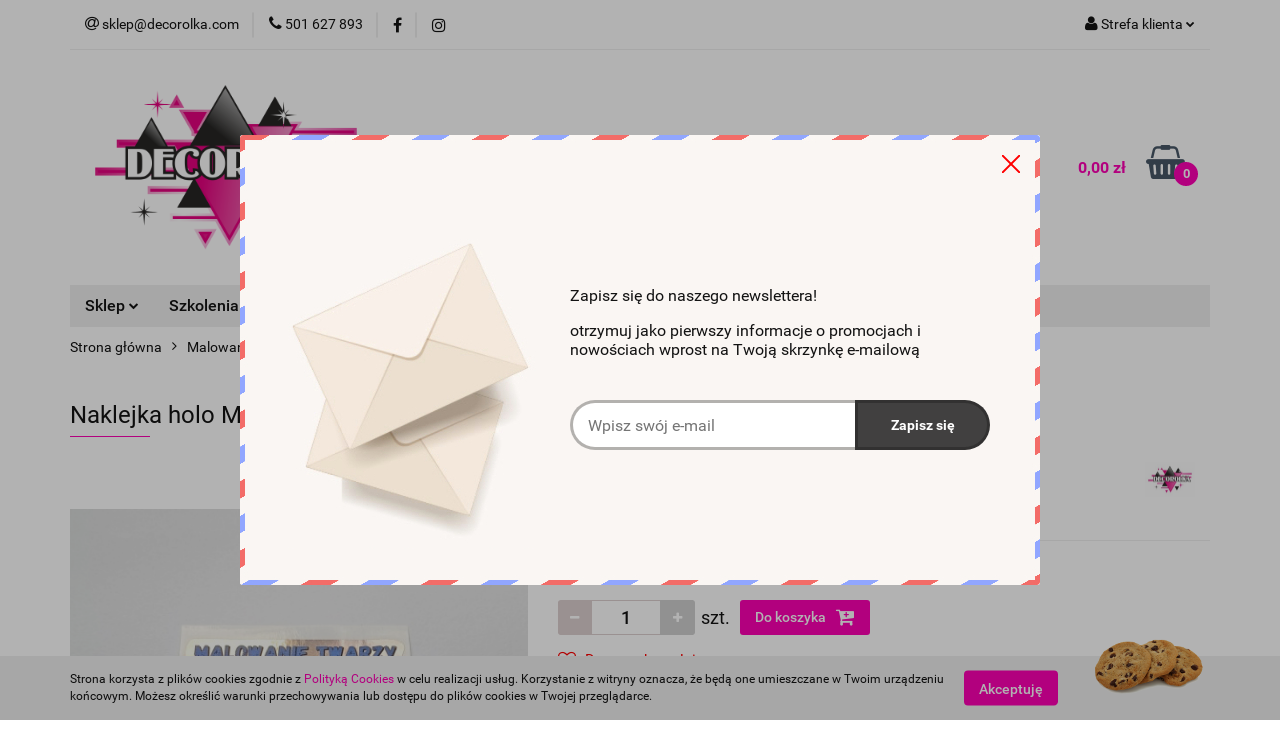

--- FILE ---
content_type: text/html; charset=utf-8
request_url: https://decorolka.com/Case-Black-Empty-Paint-Case-p1299
body_size: 23654
content:
<!DOCTYPE html>
<html lang="pl" currency="PLN"  class=" ">
	<head>
		<meta http-equiv="Content-Type" content="text/html; charset=UTF-8" />
		<meta name="description" content="Naklejka holo MALOWANIE TWARZY 3+ Przedstawiamy kolorową naklejkę na folii holograficznej, stworzoną z myślą o profesjonalnych face painterach! Ta magiczna naklejka to nie tylko akcesorium – to klucz do przyciągania uwagi, zachwycania klientów i sprawiani">
		<meta name="keywords" content="tatuaże brokatowe, szablony do tatuaży, tatuaże tymczasowe, szablony do malowania twarzy, szablony do face paintingu, brokaty do tatuaży, klej do tatuaży, glitter tatoo, farby do malowania twarzy i ciała, farby do facepaintingu, global colours, superstar">
					<meta name="generator" content="Sky-Shop">
						<meta name="author" content="Decorolka - działa na oprogramowaniu sklepów internetowych Sky-Shop.pl">
		<meta name="viewport" content="width=device-width, initial-scale=1.0">
		<meta name="skin_id" content="universal">
		<meta property="og:title" content="Decorolka Akcesoria do malowania ciała oraz tatuaży brokatowych &gt; Naklejka holo MALOWANIE TWARZY 3+">
		<meta property="og:description" content="Naklejka holo MALOWANIE TWARZY 3+ Przedstawiamy kolorową naklejkę na folii holograficznej, stworzoną z myślą o profesjonalnych face painterach! Ta magiczna naklejka to nie tylko akcesorium – to klucz do przyciągania uwagi, zachwycania klientów i sprawiani">
					<meta property="og:image" content="https://decorolka.com/images/decorolka/5000-6000/Naklejka-holo-I-LOVE-FACE-PAINTING_%5B5738%5D_568.jpg">
			<meta property="og:image:type" content="image/jpeg">
			<meta property="og:image:width" content="568">
			<meta property="og:image:height" content="568">
			<link rel="image_src" href="https://decorolka.com/images/decorolka/5000-6000/Naklejka-holo-I-LOVE-FACE-PAINTING_%5B5738%5D_568.jpg">
							<link rel="shortcut icon" href="/upload/decorolka/favicon.png">
									<link rel="next" href="https://decorolka.com/Case-Black-Empty-Paint-Case-p1299/pa/2#scr">
							<link rel="canonical" href="https://decorolka.com/Naklejka-holo-MALOWANIE-TWARZY-3-p1299">
						<title>Decorolka Akcesoria do malowania ciała oraz tatuaży brokatowych &gt; Naklejka holo MALOWANIE TWARZY 3+</title>
		<meta name="google-site-verification" content="pC2wVLb82PUgld7W4rGn56eDwyAcYB_uHJaEGRVP3Bc">

				


    <script type="text/javascript">
        !function(f, b, e, v, n, t, s) {
            if (f.fbq) return;
            n = f.fbq = function() {
                n.callMethod ?
                    n.callMethod.apply(n, arguments) : n.queue.push(arguments)
            };
            if (!f._fbq) f._fbq = n;
            n.push = n;
            n.loaded = !0;
            n.version = '2.0';
            n.queue = [];
            t = b.createElement(e);
            t.async = !0;
            t.src = v;
            s = b.getElementsByTagName(e)[0];
            s.parentNode.insertBefore(t, s)
        }(window,
            document, 'script', 'https://connect.facebook.net/en_US/fbevents.js');
        fbq('init', '5167688154700');

				fbq('track', 'PageView', {}, { eventID: 'PageView.0405363001769090882' } );
				fbq('track', 'ViewContent', {"value":9.9,"currency":"PLN","content_ids":[1299],"content_type":"product","content_name":"Naklejka holo MALOWANIE TWARZY 3+"}, { eventID: 'ViewContent.0405363001769090882' } );
		    </script>
    <noscript>
        <img height="1" width="1" src="https://www.facebook.com/tr?id=5167688154700&ev=&noscript=1">
    </noscript>

<!-- edrone -->



	
        <script async src="https://www.googletagmanager.com/gtag/js?id=G-36SYRDHZQX"></script>
    <script>
        window.dataLayer = window.dataLayer || [];
        function gtag(){dataLayer.push(arguments);}
        gtag('js', new Date());

        gtag('config', 'G-36SYRDHZQX');
    </script>
	


	<script>
		var GA_4_PRODUCTS_DATA =  [{"item_id":1299,"item_brand":"Decorolka","item_category":"Organizacja i higiena pracy"}] ;
			</script>







		<script type="text/javascript">

			function imageLoaded(element, target = "prev") {
				let siblingElement;
				if (target === "prev") {
					siblingElement = element.previousElementSibling;
				} else if (target === "link") {
					siblingElement = element.parentElement.previousElementSibling;
				}
				if (siblingElement && (siblingElement.classList.contains("fa") || siblingElement.classList.contains("icon-refresh"))) {
					siblingElement.style.display = "none";
				}
			}
			</script>

        
		<link rel="stylesheet" href="/view/new/userContent/decorolka/style.css?v=532">
		<!-- Google tag (gtag.js) -->
<script async src="https://www.googletagmanager.com/gtag/js?id=AW-11036150466"></script>
<script>
  window.dataLayer = window.dataLayer || [];
  function gtag(){dataLayer.push(arguments);}
  gtag('js', new Date());

  gtag('config', 'AW-11036150466');
</script>
<meta name="p:domain_verify" content="e7821aa73504cba37ae2afc17d9c4a75">
<!-- Google Tag Manager -->
<script>(function(w,d,s,l,i){w[l]=w[l]||[];w[l].push({'gtm.start':
new Date().getTime(),event:'gtm.js'});var f=d.getElementsByTagName(s)[0],
j=d.createElement(s),dl=l!='dataLayer'?'&l='+l:'';j.async=true;j.src=
'https://www.googletagmanager.com/gtm.js?id='+i+dl;f.parentNode.insertBefore(j,f);
})(window,document,'script','dataLayer','GTM-TBBSD3F');</script>
<!-- End Google Tag Manager -->
		
		<script src="/view/new/scheme/public/_common/js/libs/promise/promise.min.js"></script>
		<script src="/view/new/scheme/public/_common/js/libs/jquery/jquery.min.js"></script>
		<script src="/view/new/scheme/public/_common/js/libs/angularjs/angularjs.min.js"></script>
	</head>
	<body 		  data-coupon-codes-active="1"
		  data-free-delivery-info-active="1"
		  data-generate-pdf-config="PRODUCT_AND_CART"
		  data-hide-price="0"
		  data-is-user-logged-id="0"
		  data-loyalty-points-active="1"
		  data-cart-simple-info-quantity="0"
		  data-cart-simple-info-price="0,00 zł"
		  data-base="PLN"
		  data-used="PLN|zł"
		  data-rates="'PLN':1"
		  data-decimal-hide="0"
		  data-decimal=","
		  data-thousand=" "
		   data-js-hash="2f326a80d8"		  data-gtag-events="true" data-gtag-id="G-36SYRDHZQX"		  		  class="		  core_newsletterPopUpWindow 		  		  		  "
		  		  data-newsletter-popup-message="<p>Zapisz się do naszego newslettera!</p><p>otrzymuj jako pierwszy informacje o promocjach i nowościach wprost na Twoją skrzynkę e-mailową</p>" data-newsletter-popup-delay="0" 		  		  		  data-hurt-price-type=""
		  data-hurt-price-text=""
		  		  data-tax="23"
	>
		<!-- Google Tag Manager (noscript) -->
<noscript><iframe src="https://www.googletagmanager.com/ns.html?id=GTM-TBBSD3F"
height="0" width="0" style="display:none;visibility:hidden"></iframe></noscript>
<!-- End Google Tag Manager (noscript) -->
		
					
<!-- Google Tag Manager (noscript) -->
<noscript>
    <iframe src="https://www.googletagmanager.com/ns.html?id=G-36SYRDHZQX"
                  height="0" width="0" style="display:none;visibility:hidden"></iframe>
</noscript>
<!-- End Google Tag Manager (noscript) -->
		


<div id="aria-live" role="alert" aria-live="assertive" class="sr-only">&nbsp;</div>
<main class="skyshop-container" data-ng-app="SkyShopModule">
		

<div data-ng-controller="CartCtrl" data-ng-init="init({type: 'QUICK_CART', turnOffSales: 0})">
		
<md-sidenav ng-cloak md-component-id="mobile-cart" class="md-sidenav-right position-fixed" sidenav-swipe>
    <md-content layout-padding="">
        <div class="dropdown dropdown-quick-cart">
            
  <ul data-ng-if="data.cartSelected || data.hidePrice" class="quick-cart-products-wrapper products">
    <li data-ng-if="!data.cartSelected.items.length" class="quick-cart-empty-wrapper">
      <div class="quick-cart-empty-title">
        Koszyk jest pusty
      </div>
    </li>
    <li data-ng-if="data.cartSelected.items.length && item.type !== 'GRATIS_PRODUCT'" class="quick-cart-products__item" data-nosnippet data-ng-repeat="item in data.cartSelected.items track by item.id">
      <div class="container-fluid">
        <div class="row product">
          <div>
            <button data-ng-click="openProductPage(item.product)" data-ng-disabled="isApiPending">
              <img class="product-image"
                   data-ng-srcset="[{[item.product.photo.url]}] 125w"
                   sizes="(max-width: 1200px) 125px, 125px"
                   data-ng-src="[{[item.product.photo.url]}]"
                   alt="[{[item.product.name]}]"/>
            </button>
          </div>
          <div>
            <button data-ng-click="openProductPage(item.product)" data-ng-disabled="isApiPending">
              <span class="product-name" data-ng-bind="item.product.name"></span>
            </button>
            <span class="product-total">
            <span data-ng-bind="item.quantity"></span> x <span data-ng-bind-html="item.unitPriceSummary | priceFormat:''"></span>
          </span>
          </div>
          <div>
            <i class="close-shape"
               is-disabled="isApiPending"
               remove-list-item
               parent-selector-to-remove="'li'"
               collapse-animation="true"
               click="deleteCartItem(item.id)"></i>
          </div>
        </div>
      </div>
    </li>
  </ul>
  <div data-ng-if="data.cartSelected || data.hidePrice" class="quick-cart-products-actions">
    <div class="quick-cart-products-actions__summary">
      <div data-ng-if="cartFinalDiscountByFreeDelivery() || (data.cartFreeDelivery && data.cartFreeDelivery.status !== data.cartFreeDeliveryStatuses.NOT_AVAILABLE)" class="quick-cart-products-actions__summary-delivery">
        <div data-ng-if="!cartFinalDiscountByFreeDelivery()  && data.cartFreeDelivery.missingAmount > 0" class="summary-element cart-is-free-shipment">
          <span>Do bezpłatnej dostawy brakuje</span>
          <span data-ng-bind-html="data.cartFreeDelivery | priceFormat: ''">-,--</span>
        </div>
        <div data-ng-if="cartFinalDiscountByFreeDelivery() || data.cartFreeDelivery.missingAmount <= 0" class="summary-element free-shipment-wrapper">
          <i class="fa fa-truck"></i>
          <span class="value-upper free-shipment-info">Darmowa dostawa!</span>
        </div>
        <div>
        </div>
      </div>

      <div class="quick-cart-products-actions__summary-total-price">
        <span>Suma </span>
        <span data-ng-if="!data.hidePrice" class="value" data-ng-bind-html="data.cartSelected.priceSummary | priceFormat:'':true">0,00 zł</span>
        <span data-ng-if="data.hidePrice" class="hide-price-text"></span>
      </div>
            <div class="quick-cart-products-actions__summary-discount-info" data-ng-if="data.cartSelected.priceSummary.final.gross != data.cartSelected.priceSummary.base.gross">
        <small>Cena uwzględnia rabaty</small>
      </div>
    </div>
    <button data-ng-disabled="isApiPending" type="button" class="btn btn-primary btn-block" data-ng-click="goToCart()">
      Realizuj zamówienie
    </button>
  </div>
  <!--googleon: all-->
        </div>
    </md-content>
</md-sidenav>		<header id="header" class="mod-header-3 ">
				
<section class="cookies hidden bottom">
  <div class="container">
    <div class="row">
      <div class="col-xs-8">
        <span>Strona korzysta z plików cookies zgodnie z <a href="http://customizedrwd.mysky-shop.pl/news/n/134/Polityka-cookies">Polityką Cookies</a> w celu realizacji usług. Korzystanie z witryny oznacza, że będą one umieszczane w Twoim urządzeniu końcowym. Możesz określić warunki przechowywania lub dostępu do plików cookies w Twojej przeglądarce.</span>
      </div>
      <div class="col-xs-4">
        <button type="button" class="btn btn-primary core_acceptCookies">Akceptuję</button>
        <div class="cookie-bg-block" style="background-image: url('/view/new/scheme/public/_common/img/cookies.png')"></div>
      </div>
    </div>
  </div>
</section>
				
<section class="mobile-search">
  <span class="title">Szukaj</span>
  <i class="close-shape"></i>
    <form method="GET" action="/category/#top">
      <div class="row">
        <div class="mobile-search-input-wrapper clearbox">
          <input class="input-field " type="text" name="q" product-per-page="4" value="" placeholder="wyszukaj w sklepie..." autocomplete="off"  />
          <i class="clearbox_button"></i>
                  </div>
        <div class="mobile-search-btn-wrapper">
          <input type="submit" value="Szukaj" class="btn btn-primary btn-block">
        </div>
      </div>
          </form>
</section>
		<div class="header_inner_wrapper">
			
			<section class="top_bar">
				<div class="sky-container">
					<div class="top_bar_inner_wrapper">
						<div class="top_bar_item left">
							
<div class="top_bar_item_list_wrapper">
  <ul class="top_bar_item_list">
        <li data-type="email" class="top_bar_item_list_item hidden-on-mobile" id="top_bar_item_list_item_email">
                  <a href="mailto:sklep@decorolka.com">
            <div class="top_bar_item_list_item_icon" id="top_bar_item_list_item_email_icon">
              <span class="helper-icon">
                <i class="fa fa-at"></i>
              </span>
            </div>
            <span class="helper-text">
              sklep@decorolka.com
            </span>
          </a>
                  </li>
              <li data-type="phone" class="top_bar_item_list_item hidden-on-mobile" id="top_bar_item_list_item_phone">
                      <a href="tel:501 627 893">
              <div class="top_bar_item_list_item_icon" id="top_bar_item_list_item_phone_icon">
                <span class="helper-icon">
                  <i class="fa fa-phone"></i>
                </span>
              </div>
              <span class="helper-text">
                501 627 893
              </span>
            </a>
                </li>
                      <li data-type="social-sm_facebook" class="top_bar_item_list_item top_bar_item_list_item_social_media hidden-on-mobile" ng-non-bindable>
            <a href="https://www.facebook.com/decorolkaa/" rel="nofollow" target="_blank">
                <div class="top_bar_item_list_item_social_media">
                                    <span class="top_bar_item_list_item_social_media_icon" id="top_bar_item_list_item_social_media_icon_fb">
                    <i class="fa fa-facebook"></i>
                  </span>
                                  </div>
            </a>
        </li>
                        <li data-type="social-sm_instagram" class="top_bar_item_list_item top_bar_item_list_item_social_media hidden-on-mobile" ng-non-bindable>
            <a href="https://www.instagram.com/decorolka_com" rel="nofollow" target="_blank">
                <div class="top_bar_item_list_item_social_media">
                                    <span class="top_bar_item_list_item_social_media_icon" id="top_bar_item_list_item_social_media_icon_ig">
                    <i class="fa fa-instagram"></i>
                  </span>
                                  </div>
            </a>
        </li>
                                                                                                                                  <li id="mobile-open-contact" class="top_bar_item_list_item top_bar_item_list_item_contact hidden-on-desktop">
          <a href="#">
            <div class="top_bar_item_list_item_item_social_envelope_icon">
              <span class="helper-icon">
                <i class="fa fa-envelope"></i>
              </span>
              <span class="helper-arrow">
                <i class="fa fa-chevron-down"></i>
              </span>
            </div>
          </a>
      </li>
      </ul>
</div>						</div>
						<div class="top_bar_item right">
							
<div class="top_bar_item_list_wrapper">
    <ul class="top_bar_item_list">
                        <li class="top_bar_item_list_item user-menu">
            
  <div class="header_top_bar_social_user_icon">
    <span class="helper-icon">
      <i class="fa fa-user"></i>
    </span>
          <span class="hidden-on-mobile">
        Strefa klienta
      </span>
      <span class="helper-arrow">
        <i class="fa fa-chevron-down"></i>      </span> 
  </div>
  <div class="dropdown">
    <ul>
      <li>
        <a href="/login/">Zaloguj się</a>
      </li>
      <li>
        <a href="/register/">Zarejestruj się</a>
      </li>
            <li>
        <a href="/ticket/add/" rel="nofollow">Dodaj zgłoszenie</a>
      </li>
          </ul>
  </div>
        </li>
                    <li  data-ng-click="openMobileCart($event)" data-ng-mouseenter="loadMobileCart()" class="top_bar_item_list_item quick-cart  hidden-on-desktop ">
                <div class="top_bar_item_list_item_cart_icon">
                    <span class="helper-icon">
                        <i class="fa fa-shopping-basket"></i>
                    </span>
                    <span class="helper-text">
                        Koszyk
                    </span>
                    <span class="helper-text-amount">
                        <span class="helper-cart-left-bracket">(</span>
                        <span data-ng-bind="data.cartAmount">0</span>
                        <span class="helper-cart-right-bracket">)</span>
                    </span>
                    <span class="helper-arrow">
                        <i class="fa fa-chevron-down"></i>
                    </span>
                </div>
                                <div data-ng-if="data.initCartAmount" class="dropdown dropdown-quick-cart">
                    
  <ul data-ng-if="data.cartSelected || data.hidePrice" class="quick-cart-products-wrapper products">
    <li data-ng-if="!data.cartSelected.items.length" class="quick-cart-empty-wrapper">
      <div class="quick-cart-empty-title">
        Koszyk jest pusty
      </div>
    </li>
    <li data-ng-if="data.cartSelected.items.length && item.type !== 'GRATIS_PRODUCT'" class="quick-cart-products__item" data-nosnippet data-ng-repeat="item in data.cartSelected.items track by item.id">
      <div class="container-fluid">
        <div class="row product">
          <div>
            <button data-ng-click="openProductPage(item.product)" data-ng-disabled="isApiPending">
              <img class="product-image"
                   data-ng-srcset="[{[item.product.photo.url]}] 125w"
                   sizes="(max-width: 1200px) 125px, 125px"
                   data-ng-src="[{[item.product.photo.url]}]"
                   alt="[{[item.product.name]}]"/>
            </button>
          </div>
          <div>
            <button data-ng-click="openProductPage(item.product)" data-ng-disabled="isApiPending">
              <span class="product-name" data-ng-bind="item.product.name"></span>
            </button>
            <span class="product-total">
            <span data-ng-bind="item.quantity"></span> x <span data-ng-bind-html="item.unitPriceSummary | priceFormat:''"></span>
          </span>
          </div>
          <div>
            <i class="close-shape"
               is-disabled="isApiPending"
               remove-list-item
               parent-selector-to-remove="'li'"
               collapse-animation="true"
               click="deleteCartItem(item.id)"></i>
          </div>
        </div>
      </div>
    </li>
  </ul>
  <div data-ng-if="data.cartSelected || data.hidePrice" class="quick-cart-products-actions">
    <div class="quick-cart-products-actions__summary">
      <div data-ng-if="cartFinalDiscountByFreeDelivery() || (data.cartFreeDelivery && data.cartFreeDelivery.status !== data.cartFreeDeliveryStatuses.NOT_AVAILABLE)" class="quick-cart-products-actions__summary-delivery">
        <div data-ng-if="!cartFinalDiscountByFreeDelivery()  && data.cartFreeDelivery.missingAmount > 0" class="summary-element cart-is-free-shipment">
          <span>Do bezpłatnej dostawy brakuje</span>
          <span data-ng-bind-html="data.cartFreeDelivery | priceFormat: ''">-,--</span>
        </div>
        <div data-ng-if="cartFinalDiscountByFreeDelivery() || data.cartFreeDelivery.missingAmount <= 0" class="summary-element free-shipment-wrapper">
          <i class="fa fa-truck"></i>
          <span class="value-upper free-shipment-info">Darmowa dostawa!</span>
        </div>
        <div>
        </div>
      </div>

      <div class="quick-cart-products-actions__summary-total-price">
        <span>Suma </span>
        <span data-ng-if="!data.hidePrice" class="value" data-ng-bind-html="data.cartSelected.priceSummary | priceFormat:'':true">0,00 zł</span>
        <span data-ng-if="data.hidePrice" class="hide-price-text"></span>
      </div>
            <div class="quick-cart-products-actions__summary-discount-info" data-ng-if="data.cartSelected.priceSummary.final.gross != data.cartSelected.priceSummary.base.gross">
        <small>Cena uwzględnia rabaty</small>
      </div>
    </div>
    <button data-ng-disabled="isApiPending" type="button" class="btn btn-primary btn-block" data-ng-click="goToCart()">
      Realizuj zamówienie
    </button>
  </div>
  <!--googleon: all-->
                </div>
                            </li>
            </ul>
</div>
						</div>
					</div>
				</div>
			</section>
			<section class="header_middle_content">
				<div class="sky-container">
					<div class="header_middle_content_inner_wrapper">
						<a href="/" class="header_middle_content_logo">
							<img src="/upload/decorolka/logos//Decorolka-logo.png" data-src-old-browser="" alt=" Decorolka " />
						</a>
						<ul class="mobile-actions">
							<li id="mobile-open-search">
								<i class="fa fa-search"></i>
							</li>
							<li id="mobile-open-menu">
								<i class="fa fa-bars"></i>
							</li>
						</ul>
						<div class="header_middle_content_searchbox search-box ">
							<form method="GET" action="/category/#top">
								<div class="header_middle_content_searchbox_input_wrapper">
									<input cy-data="headerSearch" class="input-field " type="text" name="q" value="" placeholder="wyszukaj w sklepie..." autocomplete="off"  />
																	</div>
								<div class="header_middle_content_searchbox_button_wrapper">
									<input type="submit" value="Szukaj" class="btn btn-primary btn-block">
																	</div>
							</form>
						</div>
												
<div cy-data="headerCart" class="header_middle_content_quick_cart_wrapper quick-cart">
  <a data-ng-click="openMobileCart($event)" data-ng-mouseenter="loadMobileCart()" href="/cart/" class="header_middle_content_quick_cart" rel="nofollow">
    <div class="header_middle_content_quick_cart_price price"><span data-ng-bind-html="data.cartPriceSummary | priceFormat:'':false:'final':'0,00 zł'">0,00 zł</span></div>
    <i class="fa fa-shopping-basket"></i>
    <div class="header_middle_content_quick_cart_counter counter"><span data-ng-bind="data.cartAmount">0</span></div>
  </a>
    <div ng-cloak data-ng-if="data.initCartAmount" class="dropdown dropdown-quick-cart">
    
  <ul data-ng-if="data.cartSelected || data.hidePrice" class="quick-cart-products-wrapper products">
    <li data-ng-if="!data.cartSelected.items.length" class="quick-cart-empty-wrapper">
      <div class="quick-cart-empty-title">
        Koszyk jest pusty
      </div>
    </li>
    <li data-ng-if="data.cartSelected.items.length && item.type !== 'GRATIS_PRODUCT'" class="quick-cart-products__item" data-nosnippet data-ng-repeat="item in data.cartSelected.items track by item.id">
      <div class="container-fluid">
        <div class="row product">
          <div>
            <button data-ng-click="openProductPage(item.product)" data-ng-disabled="isApiPending">
              <img class="product-image"
                   data-ng-srcset="[{[item.product.photo.url]}] 125w"
                   sizes="(max-width: 1200px) 125px, 125px"
                   data-ng-src="[{[item.product.photo.url]}]"
                   alt="[{[item.product.name]}]"/>
            </button>
          </div>
          <div>
            <button data-ng-click="openProductPage(item.product)" data-ng-disabled="isApiPending">
              <span class="product-name" data-ng-bind="item.product.name"></span>
            </button>
            <span class="product-total">
            <span data-ng-bind="item.quantity"></span> x <span data-ng-bind-html="item.unitPriceSummary | priceFormat:''"></span>
          </span>
          </div>
          <div>
            <i class="close-shape"
               is-disabled="isApiPending"
               remove-list-item
               parent-selector-to-remove="'li'"
               collapse-animation="true"
               click="deleteCartItem(item.id)"></i>
          </div>
        </div>
      </div>
    </li>
  </ul>
  <div data-ng-if="data.cartSelected || data.hidePrice" class="quick-cart-products-actions">
    <div class="quick-cart-products-actions__summary">
      <div data-ng-if="cartFinalDiscountByFreeDelivery() || (data.cartFreeDelivery && data.cartFreeDelivery.status !== data.cartFreeDeliveryStatuses.NOT_AVAILABLE)" class="quick-cart-products-actions__summary-delivery">
        <div data-ng-if="!cartFinalDiscountByFreeDelivery()  && data.cartFreeDelivery.missingAmount > 0" class="summary-element cart-is-free-shipment">
          <span>Do bezpłatnej dostawy brakuje</span>
          <span data-ng-bind-html="data.cartFreeDelivery | priceFormat: ''">-,--</span>
        </div>
        <div data-ng-if="cartFinalDiscountByFreeDelivery() || data.cartFreeDelivery.missingAmount <= 0" class="summary-element free-shipment-wrapper">
          <i class="fa fa-truck"></i>
          <span class="value-upper free-shipment-info">Darmowa dostawa!</span>
        </div>
        <div>
        </div>
      </div>

      <div class="quick-cart-products-actions__summary-total-price">
        <span>Suma </span>
        <span data-ng-if="!data.hidePrice" class="value" data-ng-bind-html="data.cartSelected.priceSummary | priceFormat:'':true">0,00 zł</span>
        <span data-ng-if="data.hidePrice" class="hide-price-text"></span>
      </div>
            <div class="quick-cart-products-actions__summary-discount-info" data-ng-if="data.cartSelected.priceSummary.final.gross != data.cartSelected.priceSummary.base.gross">
        <small>Cena uwzględnia rabaty</small>
      </div>
    </div>
    <button data-ng-disabled="isApiPending" type="button" class="btn btn-primary btn-block" data-ng-click="goToCart()">
      Realizuj zamówienie
    </button>
  </div>
  <!--googleon: all-->
  </div>
  
</div>											</div>
				</div>
			</section>
			<section class="menu-wrapper">
				<div class="sky-container">
					<div class="menu menu-calculate smart-menu" data-action="inline">
						<ul class="header_bottom_content_list">
							
    <li class="header_bottom_content_list_item full-width ">
              <a class="header_bottom_content_list_item_anchor">
              Sklep
        <span class="helper-arrow">
          <i class="fa fa-chevron-down"></i>
        </span>
      </a>
      <div class="dropdown">
        <div class="row">
                                                    <div class="col-xs-12 col-sm-4 col-md-3">
                  <div class="cat-title more">
                    <a href="/Tatuaze-brokatowe-c2">Tatuaże brokatowe</a>
                  </div>
                                      <ul class="header_bottom_content_list_dropdown">
                                              <li class="header_bottom_content_list_dropdown_item">
                          <a href="/Zestawy-do-robienia-tatuazy-c8">Zestawy do robienia tatuaży</a>
                        </li>
                                              <li class="header_bottom_content_list_dropdown_item">
                          <a href="/Szablony-do-tatuazy-brokatowych-c7">Szablony do tatuaży brokatowych</a>
                        </li>
                                              <li class="header_bottom_content_list_dropdown_item">
                          <a href="/Brokaty-do-tatuazy-c6">Brokaty do tatuaży</a>
                        </li>
                                              <li class="header_bottom_content_list_dropdown_item">
                          <a href="/Pylki-do-tatuazy-c239">Pyłki do tatuaży</a>
                        </li>
                                              <li class="header_bottom_content_list_dropdown_item">
                          <a href="/Dodatki-do-tatuazy-brokatowych-c35">Dodatki do tatuaży brokatowych</a>
                        </li>
                                              <li class="header_bottom_content_list_dropdown_item">
                          <a href="/Klej-do-tatuazy-c10">Klej do tatuaży</a>
                        </li>
                                              <li class="header_bottom_content_list_dropdown_item">
                          <a href="/Quick-tattoo-c270">Quick tattoo</a>
                        </li>
                                          </ul>
                                  </div>
                                                        <div class="col-xs-12 col-sm-4 col-md-3">
                  <div class="cat-title more">
                    <a href="/Malowanie-twarzy-i-ciala-c84">Malowanie twarzy i ciała</a>
                  </div>
                                      <ul class="header_bottom_content_list_dropdown">
                                              <li class="header_bottom_content_list_dropdown_item">
                          <a href="/Farby-do-malowania-twarzy-i-ciala-c85">Farby do malowania twarzy i ciała</a>
                        </li>
                                              <li class="header_bottom_content_list_dropdown_item">
                          <a href="/Wodoodporne-farby-do-twarzy-i-ciala-c200">Wodoodporne farby do twarzy i ciała</a>
                        </li>
                                              <li class="header_bottom_content_list_dropdown_item">
                          <a href="/Pedzle-i-gabki-do-malowania-twarzy-c86">Pędzle i gąbki do malowania twarzy</a>
                        </li>
                                              <li class="header_bottom_content_list_dropdown_item">
                          <a href="/Szablony-do-malowania-twarzy-c4">Szablony do malowania twarzy</a>
                        </li>
                                              <li class="header_bottom_content_list_dropdown_item">
                          <a href="/Szablony-do-aerografu-c245">Szablony do aerografu</a>
                        </li>
                                              <li class="header_bottom_content_list_dropdown_item">
                          <a href="/Maty-treningowe-do-face-paintingu-c65">Maty treningowe do face paintingu</a>
                        </li>
                                              <li class="header_bottom_content_list_dropdown_item">
                          <a href="/Organizacja-i-higiena-pracy-c93">Organizacja i higiena pracy</a>
                        </li>
                                              <li class="header_bottom_content_list_dropdown_item">
                          <a href="/Brokat-kosmetyczny-c111">Brokat kosmetyczny</a>
                        </li>
                                              <li class="header_bottom_content_list_dropdown_item">
                          <a href="/Konturowki-FaceBody-Painting-c192">Konturówki Face&amp;Body Painting</a>
                        </li>
                                          </ul>
                                  </div>
                                                        <div class="col-xs-12 col-sm-4 col-md-3">
                  <div class="cat-title more">
                    <a href="/Tatuaze-tymczasowe-c212">Tatuaże tymczasowe</a>
                  </div>
                                      <ul class="header_bottom_content_list_dropdown">
                                              <li class="header_bottom_content_list_dropdown_item">
                          <a href="/Tatuaze-wodne-c175">Tatuaże wodne</a>
                        </li>
                                              <li class="header_bottom_content_list_dropdown_item">
                          <a href="/Quick-tattoos-c271">Quick tattoos</a>
                        </li>
                                              <li class="header_bottom_content_list_dropdown_item">
                          <a href="/Tusz-i-farby-do-tatuazy-wodoodpornych-c199">Tusz i farby do tatuaży wodoodpornych</a>
                        </li>
                                              <li class="header_bottom_content_list_dropdown_item">
                          <a href="/Szablony-z-tworzywa-c216">Szablony z tworzywa</a>
                        </li>
                                              <li class="header_bottom_content_list_dropdown_item">
                          <a href="/Szablony-samoprzylepne-c272">Szablony samoprzylepne</a>
                        </li>
                                              <li class="header_bottom_content_list_dropdown_item">
                          <a href="/Pylki-do-tatuazy-c240">Pyłki do tatuaży</a>
                        </li>
                                          </ul>
                                  </div>
                                                        <div class="col-xs-12 col-sm-4 col-md-3">
                  <div class="cat-title more">
                    <a href="/Szablony-c220">Szablony</a>
                  </div>
                                      <ul class="header_bottom_content_list_dropdown">
                                              <li class="header_bottom_content_list_dropdown_item">
                          <a href="/Szablony-samoprzylepne-jednorazowe-c221">Szablony samoprzylepne jednorazowe</a>
                        </li>
                                              <li class="header_bottom_content_list_dropdown_item">
                          <a href="/Szablony-z-tworzywa-c222">Szablony z tworzywa</a>
                        </li>
                                              <li class="header_bottom_content_list_dropdown_item">
                          <a href="/Szablony-do-tatuazy-tymczasowych-c223">Szablony do tatuaży tymczasowych</a>
                        </li>
                                              <li class="header_bottom_content_list_dropdown_item">
                          <a href="/Szablony-do-malowania-twarzy-i-ciala-c224">Szablony do malowania twarzy i ciała</a>
                        </li>
                                          </ul>
                                  </div>
                                                        <div class="col-xs-12 col-sm-4 col-md-3">
                  <div class="cat-title more">
                    <a href="/Artykuly-kreatywne-c282">Artykuły kreatywne</a>
                  </div>
                                      <ul class="header_bottom_content_list_dropdown">
                                              <li class="header_bottom_content_list_dropdown_item">
                          <a href="/Farby-c283">Farby</a>
                        </li>
                                              <li class="header_bottom_content_list_dropdown_item">
                          <a href="/Masy-plastyczne-c284">Masy plastyczne</a>
                        </li>
                                              <li class="header_bottom_content_list_dropdown_item">
                          <a href="/Artykuly-do-slime-c285">Artykuły do slime</a>
                        </li>
                                              <li class="header_bottom_content_list_dropdown_item">
                          <a href="/Pisaki-do-tkanin-c286">Pisaki do tkanin</a>
                        </li>
                                              <li class="header_bottom_content_list_dropdown_item">
                          <a href="/Przedmioty-do-ozdabiania-c287">Przedmioty do ozdabiania</a>
                        </li>
                                              <li class="header_bottom_content_list_dropdown_item">
                          <a href="/Folia-termokurczliwa-c294">Folia termokurczliwa</a>
                        </li>
                                              <li class="header_bottom_content_list_dropdown_item">
                          <a href="/Pozostale-c293">Pozostałe</a>
                        </li>
                                          </ul>
                                  </div>
                                                        <div class="col-xs-12 col-sm-4 col-md-3">
                  <div class="cat-title more">
                    <a href="/Fluo-Party-c138">Fluo Party</a>
                  </div>
                                      <ul class="header_bottom_content_list_dropdown">
                                              <li class="header_bottom_content_list_dropdown_item">
                          <a href="/Farby-do-twarzy-i-ciala-kolory-neonowe-c139">Farby do twarzy i ciała kolory neonowe</a>
                        </li>
                                              <li class="header_bottom_content_list_dropdown_item">
                          <a href="/Brokat-swiecacy-w-UV-c140">Brokat świecący w UV</a>
                        </li>
                                              <li class="header_bottom_content_list_dropdown_item">
                          <a href="/Wlosy-syntetyczne-c237">Włosy syntetyczne</a>
                        </li>
                                              <li class="header_bottom_content_list_dropdown_item">
                          <a href="/Pylki-do-tatuazy-c238">Pyłki do tatuaży</a>
                        </li>
                                              <li class="header_bottom_content_list_dropdown_item">
                          <a href="/Artykuly-plastyczne-c292">Artykuły plastyczne</a>
                        </li>
                                          </ul>
                                  </div>
                                                        <div class="col-xs-12 col-sm-4 col-md-3">
                  <div class="cat-title more">
                    <a href="/Produkty-cyfrowe-c305">Produkty cyfrowe</a>
                  </div>
                                      <ul class="header_bottom_content_list_dropdown">
                                              <li class="header_bottom_content_list_dropdown_item">
                          <a href="/Kursy-i-e-booki-c306">Kursy i e-booki</a>
                        </li>
                                              <li class="header_bottom_content_list_dropdown_item">
                          <a href="/Materialy-do-druku-c307">Materiały do druku</a>
                        </li>
                                          </ul>
                                  </div>
                                                        <div class="col-xs-12 col-sm-4 col-md-3">
                  <div class="cat-title more">
                    <a href="/Gadzety-c310">Gadżety</a>
                  </div>
                                      <ul class="header_bottom_content_list_dropdown">
                                              <li class="header_bottom_content_list_dropdown_item">
                          <a href="/Torby-c311">Torby</a>
                        </li>
                                              <li class="header_bottom_content_list_dropdown_item">
                          <a href="/Kubki-c312">Kubki</a>
                        </li>
                                              <li class="header_bottom_content_list_dropdown_item">
                          <a href="/Kolczyki-c313">Kolczyki</a>
                        </li>
                                          </ul>
                                  </div>
                                            </div>
      </div>
    </li>
        
      <li class="header_bottom_content_list_item single-category ">
              <a class="header_bottom_content_list_item_anchor" href="#">
              Szkolenia z malowania twarzy
        <span class="helper-arrow">
          <i class="fa fa-chevron-down"></i>
        </span>
      </a>
      <div class="dropdown">
        <div class="row">
          <div class="col-xs-12">
            <ul>
                              <li>
                                      <a href="https://decorolka.com/news/n/442/Szkolenia-stacjonarne-z-malowania-twarzy" >Szkolenia stacjonarne z dofinansowaniem</a>
                                  </li>
                              <li>
                                      <a href="https://decorolka.com/news/n/415/Kurs-online" >Kurs online "Malowanie twarzy w pigułce"</a>
                                  </li>
                          </ul>
          </div>
        </div>
      </div>
    </li>
      
          <li class="header_bottom_content_list_dropdown_item">
      <a class="header_bottom_content_list_item_anchor" href="/blog" >
        Porady i inspiracje
      </a>
    </li>
  
							<li class="hamburger ">
								<a href="#">
									<i class="fa fa-bars"></i>
								</a>
								<div class="dropdown">
									<div class="row">
										<div class="col-xs-12 smart-menu">
											<ul class="hambureger-elements"></ul>
										</div>
									</div>
								</div>
							</li>
						</ul>
					</div>
				</div>
			</section>
			<section id="sticky-header" data-sticky="no">
				<div class="sky-container">
					
<div class="sticky-header__wrapper">
    <a href="/" class="sticky-header_content__logo">
        <img src="/upload/decorolka/logos//Decorolka-logo.png" data-src-old-browser="" alt=" Decorolka " />
    </a>
    <section class="sticky-header_content__menu smart-menu" data-action="inline">
         <ul class="sticky-header_content__menu_list">
            
    <li class="header_bottom_content_list_item full-width ">
              <a class="header_bottom_content_list_item_anchor">
              Sklep
        <span class="helper-arrow">
          <i class="fa fa-chevron-down"></i>
        </span>
      </a>
      <div class="dropdown">
        <div class="row">
                                                    <div class="col-xs-12 col-sm-4 col-md-3">
                  <div class="cat-title more">
                    <a href="/Tatuaze-brokatowe-c2">Tatuaże brokatowe</a>
                  </div>
                                      <ul class="header_bottom_content_list_dropdown">
                                              <li class="header_bottom_content_list_dropdown_item">
                          <a href="/Zestawy-do-robienia-tatuazy-c8">Zestawy do robienia tatuaży</a>
                        </li>
                                              <li class="header_bottom_content_list_dropdown_item">
                          <a href="/Szablony-do-tatuazy-brokatowych-c7">Szablony do tatuaży brokatowych</a>
                        </li>
                                              <li class="header_bottom_content_list_dropdown_item">
                          <a href="/Brokaty-do-tatuazy-c6">Brokaty do tatuaży</a>
                        </li>
                                              <li class="header_bottom_content_list_dropdown_item">
                          <a href="/Pylki-do-tatuazy-c239">Pyłki do tatuaży</a>
                        </li>
                                              <li class="header_bottom_content_list_dropdown_item">
                          <a href="/Dodatki-do-tatuazy-brokatowych-c35">Dodatki do tatuaży brokatowych</a>
                        </li>
                                              <li class="header_bottom_content_list_dropdown_item">
                          <a href="/Klej-do-tatuazy-c10">Klej do tatuaży</a>
                        </li>
                                              <li class="header_bottom_content_list_dropdown_item">
                          <a href="/Quick-tattoo-c270">Quick tattoo</a>
                        </li>
                                          </ul>
                                  </div>
                                                        <div class="col-xs-12 col-sm-4 col-md-3">
                  <div class="cat-title more">
                    <a href="/Malowanie-twarzy-i-ciala-c84">Malowanie twarzy i ciała</a>
                  </div>
                                      <ul class="header_bottom_content_list_dropdown">
                                              <li class="header_bottom_content_list_dropdown_item">
                          <a href="/Farby-do-malowania-twarzy-i-ciala-c85">Farby do malowania twarzy i ciała</a>
                        </li>
                                              <li class="header_bottom_content_list_dropdown_item">
                          <a href="/Wodoodporne-farby-do-twarzy-i-ciala-c200">Wodoodporne farby do twarzy i ciała</a>
                        </li>
                                              <li class="header_bottom_content_list_dropdown_item">
                          <a href="/Pedzle-i-gabki-do-malowania-twarzy-c86">Pędzle i gąbki do malowania twarzy</a>
                        </li>
                                              <li class="header_bottom_content_list_dropdown_item">
                          <a href="/Szablony-do-malowania-twarzy-c4">Szablony do malowania twarzy</a>
                        </li>
                                              <li class="header_bottom_content_list_dropdown_item">
                          <a href="/Szablony-do-aerografu-c245">Szablony do aerografu</a>
                        </li>
                                              <li class="header_bottom_content_list_dropdown_item">
                          <a href="/Maty-treningowe-do-face-paintingu-c65">Maty treningowe do face paintingu</a>
                        </li>
                                              <li class="header_bottom_content_list_dropdown_item">
                          <a href="/Organizacja-i-higiena-pracy-c93">Organizacja i higiena pracy</a>
                        </li>
                                              <li class="header_bottom_content_list_dropdown_item">
                          <a href="/Brokat-kosmetyczny-c111">Brokat kosmetyczny</a>
                        </li>
                                              <li class="header_bottom_content_list_dropdown_item">
                          <a href="/Konturowki-FaceBody-Painting-c192">Konturówki Face&amp;Body Painting</a>
                        </li>
                                          </ul>
                                  </div>
                                                        <div class="col-xs-12 col-sm-4 col-md-3">
                  <div class="cat-title more">
                    <a href="/Tatuaze-tymczasowe-c212">Tatuaże tymczasowe</a>
                  </div>
                                      <ul class="header_bottom_content_list_dropdown">
                                              <li class="header_bottom_content_list_dropdown_item">
                          <a href="/Tatuaze-wodne-c175">Tatuaże wodne</a>
                        </li>
                                              <li class="header_bottom_content_list_dropdown_item">
                          <a href="/Quick-tattoos-c271">Quick tattoos</a>
                        </li>
                                              <li class="header_bottom_content_list_dropdown_item">
                          <a href="/Tusz-i-farby-do-tatuazy-wodoodpornych-c199">Tusz i farby do tatuaży wodoodpornych</a>
                        </li>
                                              <li class="header_bottom_content_list_dropdown_item">
                          <a href="/Szablony-z-tworzywa-c216">Szablony z tworzywa</a>
                        </li>
                                              <li class="header_bottom_content_list_dropdown_item">
                          <a href="/Szablony-samoprzylepne-c272">Szablony samoprzylepne</a>
                        </li>
                                              <li class="header_bottom_content_list_dropdown_item">
                          <a href="/Pylki-do-tatuazy-c240">Pyłki do tatuaży</a>
                        </li>
                                          </ul>
                                  </div>
                                                        <div class="col-xs-12 col-sm-4 col-md-3">
                  <div class="cat-title more">
                    <a href="/Szablony-c220">Szablony</a>
                  </div>
                                      <ul class="header_bottom_content_list_dropdown">
                                              <li class="header_bottom_content_list_dropdown_item">
                          <a href="/Szablony-samoprzylepne-jednorazowe-c221">Szablony samoprzylepne jednorazowe</a>
                        </li>
                                              <li class="header_bottom_content_list_dropdown_item">
                          <a href="/Szablony-z-tworzywa-c222">Szablony z tworzywa</a>
                        </li>
                                              <li class="header_bottom_content_list_dropdown_item">
                          <a href="/Szablony-do-tatuazy-tymczasowych-c223">Szablony do tatuaży tymczasowych</a>
                        </li>
                                              <li class="header_bottom_content_list_dropdown_item">
                          <a href="/Szablony-do-malowania-twarzy-i-ciala-c224">Szablony do malowania twarzy i ciała</a>
                        </li>
                                          </ul>
                                  </div>
                                                        <div class="col-xs-12 col-sm-4 col-md-3">
                  <div class="cat-title more">
                    <a href="/Artykuly-kreatywne-c282">Artykuły kreatywne</a>
                  </div>
                                      <ul class="header_bottom_content_list_dropdown">
                                              <li class="header_bottom_content_list_dropdown_item">
                          <a href="/Farby-c283">Farby</a>
                        </li>
                                              <li class="header_bottom_content_list_dropdown_item">
                          <a href="/Masy-plastyczne-c284">Masy plastyczne</a>
                        </li>
                                              <li class="header_bottom_content_list_dropdown_item">
                          <a href="/Artykuly-do-slime-c285">Artykuły do slime</a>
                        </li>
                                              <li class="header_bottom_content_list_dropdown_item">
                          <a href="/Pisaki-do-tkanin-c286">Pisaki do tkanin</a>
                        </li>
                                              <li class="header_bottom_content_list_dropdown_item">
                          <a href="/Przedmioty-do-ozdabiania-c287">Przedmioty do ozdabiania</a>
                        </li>
                                              <li class="header_bottom_content_list_dropdown_item">
                          <a href="/Folia-termokurczliwa-c294">Folia termokurczliwa</a>
                        </li>
                                              <li class="header_bottom_content_list_dropdown_item">
                          <a href="/Pozostale-c293">Pozostałe</a>
                        </li>
                                          </ul>
                                  </div>
                                                        <div class="col-xs-12 col-sm-4 col-md-3">
                  <div class="cat-title more">
                    <a href="/Fluo-Party-c138">Fluo Party</a>
                  </div>
                                      <ul class="header_bottom_content_list_dropdown">
                                              <li class="header_bottom_content_list_dropdown_item">
                          <a href="/Farby-do-twarzy-i-ciala-kolory-neonowe-c139">Farby do twarzy i ciała kolory neonowe</a>
                        </li>
                                              <li class="header_bottom_content_list_dropdown_item">
                          <a href="/Brokat-swiecacy-w-UV-c140">Brokat świecący w UV</a>
                        </li>
                                              <li class="header_bottom_content_list_dropdown_item">
                          <a href="/Wlosy-syntetyczne-c237">Włosy syntetyczne</a>
                        </li>
                                              <li class="header_bottom_content_list_dropdown_item">
                          <a href="/Pylki-do-tatuazy-c238">Pyłki do tatuaży</a>
                        </li>
                                              <li class="header_bottom_content_list_dropdown_item">
                          <a href="/Artykuly-plastyczne-c292">Artykuły plastyczne</a>
                        </li>
                                          </ul>
                                  </div>
                                                        <div class="col-xs-12 col-sm-4 col-md-3">
                  <div class="cat-title more">
                    <a href="/Produkty-cyfrowe-c305">Produkty cyfrowe</a>
                  </div>
                                      <ul class="header_bottom_content_list_dropdown">
                                              <li class="header_bottom_content_list_dropdown_item">
                          <a href="/Kursy-i-e-booki-c306">Kursy i e-booki</a>
                        </li>
                                              <li class="header_bottom_content_list_dropdown_item">
                          <a href="/Materialy-do-druku-c307">Materiały do druku</a>
                        </li>
                                          </ul>
                                  </div>
                                                        <div class="col-xs-12 col-sm-4 col-md-3">
                  <div class="cat-title more">
                    <a href="/Gadzety-c310">Gadżety</a>
                  </div>
                                      <ul class="header_bottom_content_list_dropdown">
                                              <li class="header_bottom_content_list_dropdown_item">
                          <a href="/Torby-c311">Torby</a>
                        </li>
                                              <li class="header_bottom_content_list_dropdown_item">
                          <a href="/Kubki-c312">Kubki</a>
                        </li>
                                              <li class="header_bottom_content_list_dropdown_item">
                          <a href="/Kolczyki-c313">Kolczyki</a>
                        </li>
                                          </ul>
                                  </div>
                                            </div>
      </div>
    </li>
        
      <li class="header_bottom_content_list_item single-category ">
              <a class="header_bottom_content_list_item_anchor" href="#">
              Szkolenia z malowania twarzy
        <span class="helper-arrow">
          <i class="fa fa-chevron-down"></i>
        </span>
      </a>
      <div class="dropdown">
        <div class="row">
          <div class="col-xs-12">
            <ul>
                              <li>
                                      <a href="https://decorolka.com/news/n/442/Szkolenia-stacjonarne-z-malowania-twarzy" >Szkolenia stacjonarne z dofinansowaniem</a>
                                  </li>
                              <li>
                                      <a href="https://decorolka.com/news/n/415/Kurs-online" >Kurs online "Malowanie twarzy w pigułce"</a>
                                  </li>
                          </ul>
          </div>
        </div>
      </div>
    </li>
      
          <li class="header_bottom_content_list_dropdown_item">
      <a class="header_bottom_content_list_item_anchor" href="/blog" >
        Porady i inspiracje
      </a>
    </li>
  
             <li class="hamburger  sticky-hamburger">
                                        <a href="#">
                                            <i class="fa fa-bars"></i>
                                        </a>
                                        <div class="dropdown">
                                            <div class="row">
                                                <div class="col-xs-12 smart-menu">
                                                    <ul class="hambureger-elements"></ul>
                                                </div>
                                            </div>
                                        </div>
                                    </li>
         </ul>
    </section>
    <section class="sticky-header_content__nav">
        
<div class="inline_nav">
    <ul class="inline_nav_list">
        <li class="inline_nav_list_item search">
            <span class="helper-icon">
                <i class="fa fa-search"></i>
            </span>
            
<div class="search_dropdown dropdown">
    <form method="GET" action="/category/#top">
        <div class="search_dropdown_inner_wrapper search-input">
            <div class="search_dropdown_input_wrapper">
                <input
                                                class="input-field " type="text" name="q" value="" placeholder="wyszukaj w sklepie..." autocomplete="off">
                            </div>
            <div class="search_dropdown_button_wrapper">
                <input type="submit" value="Szukaj" class="btn btn-primary btn-block">
            </div>
        </div>
            </form>
</div>
                    </li>
                        <li class="inline_nav_list_item">
            
  <div class="header_top_bar_social_user_icon">
    <span class="helper-icon">
      <i class="fa fa-user"></i>
    </span>
          </span> 
  </div>
  <div class="dropdown">
    <ul>
      <li>
        <a href="/login/">Zaloguj się</a>
      </li>
      <li>
        <a href="/register/">Zarejestruj się</a>
      </li>
            <li>
        <a href="/ticket/add/" rel="nofollow">Dodaj zgłoszenie</a>
      </li>
          </ul>
  </div>
        </li>
                <li ng-cloak class="inline_nav_list_item quick-cart">
            <span class="helper-icon">
                <i class="fa fa-shopping-basket"></i>
            </span>
                        <div data-ng-if="data.initCartAmount" class="dropdown dropdown-quick-cart">
                
  <ul data-ng-if="data.cartSelected || data.hidePrice" class="quick-cart-products-wrapper products">
    <li data-ng-if="!data.cartSelected.items.length" class="quick-cart-empty-wrapper">
      <div class="quick-cart-empty-title">
        Koszyk jest pusty
      </div>
    </li>
    <li data-ng-if="data.cartSelected.items.length && item.type !== 'GRATIS_PRODUCT'" class="quick-cart-products__item" data-nosnippet data-ng-repeat="item in data.cartSelected.items track by item.id">
      <div class="container-fluid">
        <div class="row product">
          <div>
            <button data-ng-click="openProductPage(item.product)" data-ng-disabled="isApiPending">
              <img class="product-image"
                   data-ng-srcset="[{[item.product.photo.url]}] 125w"
                   sizes="(max-width: 1200px) 125px, 125px"
                   data-ng-src="[{[item.product.photo.url]}]"
                   alt="[{[item.product.name]}]"/>
            </button>
          </div>
          <div>
            <button data-ng-click="openProductPage(item.product)" data-ng-disabled="isApiPending">
              <span class="product-name" data-ng-bind="item.product.name"></span>
            </button>
            <span class="product-total">
            <span data-ng-bind="item.quantity"></span> x <span data-ng-bind-html="item.unitPriceSummary | priceFormat:''"></span>
          </span>
          </div>
          <div>
            <i class="close-shape"
               is-disabled="isApiPending"
               remove-list-item
               parent-selector-to-remove="'li'"
               collapse-animation="true"
               click="deleteCartItem(item.id)"></i>
          </div>
        </div>
      </div>
    </li>
  </ul>
  <div data-ng-if="data.cartSelected || data.hidePrice" class="quick-cart-products-actions">
    <div class="quick-cart-products-actions__summary">
      <div data-ng-if="cartFinalDiscountByFreeDelivery() || (data.cartFreeDelivery && data.cartFreeDelivery.status !== data.cartFreeDeliveryStatuses.NOT_AVAILABLE)" class="quick-cart-products-actions__summary-delivery">
        <div data-ng-if="!cartFinalDiscountByFreeDelivery()  && data.cartFreeDelivery.missingAmount > 0" class="summary-element cart-is-free-shipment">
          <span>Do bezpłatnej dostawy brakuje</span>
          <span data-ng-bind-html="data.cartFreeDelivery | priceFormat: ''">-,--</span>
        </div>
        <div data-ng-if="cartFinalDiscountByFreeDelivery() || data.cartFreeDelivery.missingAmount <= 0" class="summary-element free-shipment-wrapper">
          <i class="fa fa-truck"></i>
          <span class="value-upper free-shipment-info">Darmowa dostawa!</span>
        </div>
        <div>
        </div>
      </div>

      <div class="quick-cart-products-actions__summary-total-price">
        <span>Suma </span>
        <span data-ng-if="!data.hidePrice" class="value" data-ng-bind-html="data.cartSelected.priceSummary | priceFormat:'':true">0,00 zł</span>
        <span data-ng-if="data.hidePrice" class="hide-price-text"></span>
      </div>
            <div class="quick-cart-products-actions__summary-discount-info" data-ng-if="data.cartSelected.priceSummary.final.gross != data.cartSelected.priceSummary.base.gross">
        <small>Cena uwzględnia rabaty</small>
      </div>
    </div>
    <button data-ng-disabled="isApiPending" type="button" class="btn btn-primary btn-block" data-ng-click="goToCart()">
      Realizuj zamówienie
    </button>
  </div>
  <!--googleon: all-->
            </div>
                    </li>
            </ul>
</div>
    </section>
</div>

				</div>
			</section>
		</div>
	</header>
</div>
		

  <section class="breadcrumbs breadcrumbs--mobile-hidden mod-breadcrumbs-5">
    <div class="breadcrumbs-outer full-width">
      <div class="container-fluid">
        <div class="breadcrumbs-wrapper">
          <ul>
                          <li>
                                  <a href="/">
                                <span>
                  Strona główna
                </span>
                                  </a>
                              </li>
                          <li>
                                  <a href="/Malowanie-twarzy-i-ciala-c84">
                                <span>
                  Malowanie twarzy i ciała
                </span>
                                  </a>
                              </li>
                          <li>
                                  <a href="/Organizacja-i-higiena-pracy-c93">
                                <span>
                  Organizacja i higiena pracy
                </span>
                                  </a>
                              </li>
                      </ul>
        </div>
      </div>
    </div>
    
<script type="application/ld+json">
  {
    "@context": "http://schema.org",
    "@type": "BreadcrumbList",
    "itemListElement": [
            {
        "@type": "ListItem",
        "position": 1,
        "item": {
          "@id": "/",
          "name": "Strona główna"
        }
      }
                  ,{
        "@type": "ListItem",
        "position": 2,
        "item": {
          "@id": "/Malowanie-twarzy-i-ciala-c84",
          "name": "Malowanie twarzy i ciała"
        }
      }
                  ,{
        "@type": "ListItem",
        "position": 3,
        "item": {
          "@id": "/Organizacja-i-higiena-pracy-c93",
          "name": "Organizacja i higiena pracy"
        }
      }
                ]
  }
</script>
  </section>
		

<section class="product-card mod-product-card-1">
  <div class="container-fluid core_loadCard">
    <div class="row">
      <div class="col-md-12">
        <section class="heading inside to-left">
          <ul>
            <li>
              <h1 class="title">Naklejka holo MALOWANIE TWARZY 3+</h1>
            </li>
          </ul>
        </section>
        <div class="row">
          <div class="col-xxs col-sm-5 col-md-5">
            
<section class="product-gallery">
    <div class="carousel product-img">
          <div class="item">
        <i class="fa fa-refresh fa-spin fa-3x fa-fw"></i>
        <img srcset="/images/decorolka/5000-6000/Naklejka-holo-I-LOVE-FACE-PAINTING_%5B5738%5D_480.jpg 480w, /images/decorolka/5000-6000/Naklejka-holo-I-LOVE-FACE-PAINTING_%5B5738%5D_780.jpg 780w" sizes="(max-width: 767px) 780px, 480px" src="/images/decorolka/5000-6000/Naklejka-holo-I-LOVE-FACE-PAINTING_%5B5738%5D_480.jpg" alt="Naklejka holo MALOWANIE TWARZY 3+" title="Naklejka holo MALOWANIE TWARZY 3+" class="horizontal"" />
                <img srcset="/images/decorolka/5000-6000/Naklejka-holo-I-LOVE-FACE-PAINTING_%5B5738%5D_480.jpg 480w, /images/decorolka/5000-6000/Naklejka-holo-I-LOVE-FACE-PAINTING_%5B5738%5D_780.jpg 780w" sizes="(max-width: 767px) 780px, 480px" src="/images/decorolka/5000-6000/Naklejka-holo-I-LOVE-FACE-PAINTING_%5B5738%5D_480.jpg" data-zoom-image="/images/decorolka/5000-6000/Naklejka-holo-I-LOVE-FACE-PAINTING_%5B5738%5D_1200.jpg" alt="Naklejka holo MALOWANIE TWARZY 3+" title="Naklejka holo MALOWANIE TWARZY 3+" class="mousetrap" />
              </div>
          <div class="item">
        <i class="fa fa-refresh fa-spin fa-3x fa-fw"></i>
        <img srcset="/images/decorolka/5000-6000/Naklejka-holo-I-LOVE-FACE-PAINTING_%5B5739%5D_480.jpg 480w, /images/decorolka/5000-6000/Naklejka-holo-I-LOVE-FACE-PAINTING_%5B5739%5D_780.jpg 780w" sizes="(max-width: 767px) 780px, 480px" data-src="/images/decorolka/5000-6000/Naklejka-holo-I-LOVE-FACE-PAINTING_%5B5739%5D_480.jpg" alt="Naklejka holo MALOWANIE TWARZY 3+" title="Naklejka holo MALOWANIE TWARZY 3+" class="owl-lazy horizontal"" />
                <img srcset="/images/decorolka/5000-6000/Naklejka-holo-I-LOVE-FACE-PAINTING_%5B5739%5D_480.jpg 480w, /images/decorolka/5000-6000/Naklejka-holo-I-LOVE-FACE-PAINTING_%5B5739%5D_780.jpg 780w" sizes="(max-width: 767px) 780px, 480px" data-src="/images/decorolka/5000-6000/Naklejka-holo-I-LOVE-FACE-PAINTING_%5B5739%5D_480.jpg" data-zoom-image="/images/decorolka/5000-6000/Naklejka-holo-I-LOVE-FACE-PAINTING_%5B5739%5D_1200.jpg" alt="Naklejka holo MALOWANIE TWARZY 3+" title="Naklejka holo MALOWANIE TWARZY 3+" class="mousetrap" />
              </div>
      </div>
      <div class="carousel product-slideshow">
              <div class="item" data-id="5738">
          <img src="/images/decorolka/5000-6000/Naklejka-holo-I-LOVE-FACE-PAINTING_%5B5738%5D_125.jpg" alt="Naklejka holo MALOWANIE TWARZY 3+" title="Naklejka holo MALOWANIE TWARZY 3+" class="vertical">
        </div>
              <div class="item" data-id="5739">
          <img src="/images/decorolka/5000-6000/Naklejka-holo-I-LOVE-FACE-PAINTING_%5B5739%5D_125.jpg" alt="Naklejka holo MALOWANIE TWARZY 3+" title="Naklejka holo MALOWANIE TWARZY 3+" class="vertical">
        </div>
          </div>
    <div id="product-full-gallery">
    <div class="preview">
      <div class="carousel full-product-img">
        <div class="item"></div>
      </div>
    </div>
    <div class="menu">
      <div class="close">
        <i class="close-shape"></i>
      </div>
      <div class="carousel full-product-slideshow">
        <div class="item"></div>
      </div>
    </div>
    <div class="product">
      <span></span>
    </div>
  </div>
  <div id="product-single-image">
    <div class="preview">
      <div class="carousel full-product-single-img">
      </div>
    </div>
    <div class="close-panel">
      <div class="close">
        <i class="close-shape"></i>
      </div>
    </div>
  </div>

</section>
          </div>
          <div class="col-xxs col-sm-7 col-md-7">
            
<section class="product-informations" data-id="1299">
  <div class="row">
    <div class="col-xs-6">
      <div class="pull-left">

        <div data-parameter-display="0 "class="hidden" data-parameter-default-value="" data-parameter-value="symbol">
            <span class="product-symbol">Symbol:
              <strong data-display-selector></strong>
            </span>
        </div>
      </div>
    </div>
    <div class="col-xs-6">
      <div class="pull-right">
                <div class="brand-logo">
          <a href="/Decorolka/pr/36" title="Decorolka">
                        <img src="/upload/decorolka/producers/Decorolka-logo.jpg" alt="Decorolka">
                      </a>
        </div>
              </div>
    </div>
        <div class="col-xs-12">
      <p class="product-short-description">
        Kolorowa naklejka na folii holograficznej "Proszę nie dotykać".
      </p>
    </div>
      </div>
  
  
  <div class="row">
    <div class="col-xs-12">
            <div class="product-price">
                          
                          
        <span class="price-special">
            <span class="core_priceFormat core_cardPriceSpecial" data-price="9.90" data-price-default="9.90" data-tax="23" data-price-type="|show_type">9.90</span>
        </span>

        
                <span class="hidden core_priceFormat core_cardPriceBeforeDiscount" data-price="0" data-price-default="0" data-tax="0" data-price-type="|show_type"></span>
        
        
        
      
        
      </div>
            <div class="product-add-to-cart">
                <div class="counter-field">
          <div class="row">
            <div class="col-xs-3">
              <button type="button" class="counter-decrease core_counterValueChange" data-type="decrease" disabled>
                <i class="fa fa-minus"></i>
              </button>
            </div>


            <div class="col-xs-6">
              <input class="core_counterValue"
              data-productAmountStatus="deny"
              autocomplete="off"
              -real-min="1"
              value="1"
              data-tick="1"
              data-boxamount="0"
              data-boxrestrict="1"
              data-boxrestrict-whole="false"
              data-min="1"
              data-max="5"
              placeholder="Ilość" />
            </div>
            <div class="col-xs-3">
              <button type="button" class="counter-increase core_counterValueChange" data-type="increase">
                <i class="fa fa-plus"></i>
              </button>
            </div>
          </div>
        </div>
                <span class="units">szt.</span>
                <button type="button" data-ng-controller="ProductCtrl" data-ng-click="addToCart($event)" class="add-to-cart" data-product-id="1299" ng-disabled="isApiPending" data-redirect="0">
          Do koszyka <i class="fa fa-cart-plus"></i>
        </button>
                                      <a href="#" class="add-to-store core_addToStore" data-product-id="1299">
              <i class="fa fa-heart-o"></i> <span>Do przechowalni</span>
            </a>
                        </div>
          </div>
  </div>

  
  
  
      
  
    <div class="row">
    <div class="col-xs-12">
                        <span>Program lojalnościowy dostępny jest tylko dla zalogowanych klientów.</span>
          </div>
  </div>
          <div class="row z-index-2">
      <div class="col-xxs">
        <table class="product-parameters">

                      <tr>
              <td>
                <span class="parameter-name">Opinie</span>
              </td>
              <td>
              <span class="text-field">
                <div class="average-product-rating average-product-rating-link" id="average-product-rating-link">
                                      <span class="average-rating-text">brak ocen
                                              <span class="average-rating-text-add text-lowercase">
                          (Dodaj)
                        </span>
                                          </span>
                                  </div>
              </span>
            </td>
          </tr>
      
                                <tr>
          <td>
            <span class="parameter-name">Wysyłka w ciągu</span>
          </td>
          <td>
            <span class="text-field">24 godziny</span>
          </td>
        </tr>
                                <tr>
          <td>
            <span class="parameter-name">Cena przesyłki</span>
          </td>
          <td>
                    <span class="text-field z-index-2">
                                              <span class="core_priceFormat" data-price="13.9" data-tax="23" data-price-type="brutto|show_type">13.9</span>
                        <div class="help-icon">
                          <i class="fa fa-question"></i>
                          <div class="help-icon-wrapper" data-parent="tr">
                            <table class="deliveries-methods">
                              <tbody>
                                                                  <tr>
                                    <td>Odbiór osobisty</td>
                                    <td>
                                      <strong>
                                        <span class="core_priceFormat" data-price="0" data-tax="23" data-price-type="brutto|show_type">0</span>
                                      </strong>
                                                                          </td>
                                  </tr>
                                                                  <tr>
                                    <td>Odbiór osobisty przedpłata</td>
                                    <td>
                                      <strong>
                                        <span class="core_priceFormat" data-price="0" data-tax="23" data-price-type="brutto|show_type">0</span>
                                      </strong>
                                                                          </td>
                                  </tr>
                                                                  <tr>
                                    <td>Paczkomaty InPost</td>
                                    <td>
                                      <strong>
                                        <span class="core_priceFormat" data-price="13.9" data-tax="23" data-price-type="brutto|show_type">13.9</span>
                                      </strong>
                                                                          </td>
                                  </tr>
                                                                  <tr>
                                    <td>Pickup DPD</td>
                                    <td>
                                      <strong>
                                        <span class="core_priceFormat" data-price="13.9" data-tax="23" data-price-type="brutto|show_type">13.9</span>
                                      </strong>
                                                                          </td>
                                  </tr>
                                                                  <tr>
                                    <td>Orlen Paczka</td>
                                    <td>
                                      <strong>
                                        <span class="core_priceFormat" data-price="13.9" data-tax="23" data-price-type="brutto|show_type">13.9</span>
                                      </strong>
                                                                          </td>
                                  </tr>
                                                                  <tr>
                                    <td>Kurier InPost</td>
                                    <td>
                                      <strong>
                                        <span class="core_priceFormat" data-price="18" data-tax="23" data-price-type="brutto|show_type">18</span>
                                      </strong>
                                                                          </td>
                                  </tr>
                                                                  <tr>
                                    <td>Kurier DPD</td>
                                    <td>
                                      <strong>
                                        <span class="core_priceFormat" data-price="20" data-tax="23" data-price-type="brutto|show_type">20</span>
                                      </strong>
                                                                          </td>
                                  </tr>
                                                                  <tr>
                                    <td>Kurier Inpost pobranie</td>
                                    <td>
                                      <strong>
                                        <span class="core_priceFormat" data-price="25" data-tax="23" data-price-type="brutto|show_type">25</span>
                                      </strong>
                                                                          </td>
                                  </tr>
                                                                  <tr>
                                    <td>Kurier DPD za pobraniem</td>
                                    <td>
                                      <strong>
                                        <span class="core_priceFormat" data-price="25" data-tax="23" data-price-type="brutto|show_type">25</span>
                                      </strong>
                                                                          </td>
                                  </tr>
                                                                  <tr>
                                    <td>List priorytetowy Europa</td>
                                    <td>
                                      <strong>
                                        <span class="core_priceFormat" data-price="35" data-tax="23" data-price-type="brutto|show_type">35</span>
                                      </strong>
                                                                          </td>
                                  </tr>
                                                              </tbody>
                            </table>
                          </div>
                        </div>
                                          </span>
          </td>
        </tr>
                                <tr>
          <td>
            <span class="parameter-name">Dostępność</span>
          </td>
          <td>
            <span class="text-field">
                <span class="" data-parameter-default-value="Mało" data-parameter-value="availability_amount_text">
                  Mało
                </span>
                <img data-parameter-default-value="" data-parameter-value="availability_img" src="" />
                <span class="hidden" data-parameter-default-value="5" data-parameter-value="availability_amount_number">5</span>
                <span class="hidden" data-parameter-value="availability_unit">
                                      szt.
                                  </span>
            </span>
          </td>
        </tr>
                
      </table>
    </div>
  </div>
      <div class="row">
    <div class="col-xxs">
      <button type="button" class="btn btn-primary core_askQuestionOpenPopup" data-product-id="1299">Zadaj pytanie</button>
    </div>
  </div>
      <div class="row">
    <div class="col-xxs">
      <form method="GET" action="#" target="_blank">
        <button type="submit" class="text-field-button" name="pdf"><i class="fa fa-file-pdf-o"></i> Pobierz produkt do PDF</button>
      </form>
    </div>
  </div>
    <div class="row product-parameters-row hidden">
    <div class="col-xxs">
      <table class="product-parameters">
                <tr data-parameter-display="0" class="hidden" data-parameter-default-value="" data-parameter-value="barcode">
          <td>
            <span class="parameter-name">Kod kreskowy</span>
          </td>
          <td>
            <span data-display-selector class="text-field"></span>
          </td>
        </tr>
                <tr data-parameter-display="0" class="hidden" data-parameter-default-value="" data-parameter-value="ean">
          <td>
            <span class="parameter-name">EAN</span>
          </td>
          <td>
            <span data-display-selector class="text-field"></span>
          </td>
        </tr>
                      </table>
    </div>
  </div>
        </section>
          </div>
        </div>
      </div>
            <div class="clearfix"></div>
      <div class="col-md-12">
        
<section class="product-tabs" id="product-tabs">
  <section class="heading inside">
    <ul class="nav">
      <li class="active" data-rel-tab="description">
        <span class="title">Opis</span>
      </li>
                                                        <li data-rel-tab="comments">
          <span class="title">Opinie i oceny (0)</span>
        </li>
                    <li data-rel-tab="asq-question">
          <span class="title">Zadaj pytanie</span>
        </li>
          </ul>
  </section>
  <div class="tab" data-tab="description">
    <div class="tab-content">
      
<p class="def"><span style="font-family: arial, helvetica, sans-serif; font-size: medium;" class="def">Przedstawiamy kolorową naklejkę na folii holograficznej, stworzoną z myślą o profesjonalnych face painterach! Ta magiczna naklejka to nie tylko akcesorium – to klucz do przyciągania uwagi, zachwycania klientów i sprawiania, że Twoje stanowisko będzie wyjątkowe!</span></p>
<p class="def"><span style="font-family: arial, helvetica, sans-serif; font-size: medium;" class="def">Nasza naklejka na folii holograficznej to prawdziwa uczta dla oczu. Jej intensywne kolory zmieniają się w zależności od kąta padania światła, tworząc hipnotyzujący efekt.&nbsp;</span></p>
<p class="def"><span style="font-family: arial, helvetica, sans-serif; font-size: medium;" class="def">Naklejka jest niezwykle łatwa do zaaplikowania. Bezproblemowo przylega do różnych powierzchni, tworząc efektowną dekorację.</span></p>
<p class="def"><span style="font-family: arial, helvetica, sans-serif; font-size: medium;" class="def">Niech Twoje stanowisko zabłyśnie na każdej imprezie! Niezależnie od tego, czy pracujesz na dziecięcych urodzinach, karnawałach czy firmowych eventach, nasza kolorowa naklejka na folii holograficznej dodaje elegancji i profesjonalizmu każdemu wydarzeniu.</span></p>
<p class="def"><span style="font-family: arial, helvetica, sans-serif; font-size: medium;" class="def">Wymiary: 10 x 9,5 cm</span></p>

    </div>
  </div>
                    <div class="tab tab-hidden" data-tab="comments">
      <div class="tab-content">
        <section class="product-opinions">
          <div class="row">
            <div class="col-xs-12">
                              <strong class="no-opinions">Nie ma jeszcze komentarzy ani ocen dla tego produktu.</strong>
                          </div>
                          <form method="post" action="#">
                <div class="col-xs-12">
                  <section class="heading inside to-left">
                    <ul>
                      <li>
                        <h2 class="title">Oceń</h2>
                      </li>
                    </ul>
                  </section>
                  <table class="product-add-opinion">
                    <tbody>
                      <tr>
                        <td>
                          <span class="parameter-name">Jakość</span>
                        </td>
                        <td>
                          <div class="rate-field choice">
                            <input type="text" class="rate-value" name="quality">
                            
<div class="stars">
  <i class="fa fa-star-o" data-value="1"></i>
  <i class="fa fa-star-o" data-value="2"></i>
  <i class="fa fa-star-o" data-value="3"></i>
  <i class="fa fa-star-o" data-value="4"></i>
  <i class="fa fa-star-o" data-value="5"></i>
  <div class="stars-placeholder">
    <div class="stars-placeholder-wrapper">
      <i class="fa fa-star"></i>
      <i class="fa fa-star"></i>
      <i class="fa fa-star"></i>
      <i class="fa fa-star"></i>
      <i class="fa fa-star"></i>
    </div>
  </div>
</div>
                          </div>
                        </td>
                      </tr>
                      <tr>
                        <td>
                          <span class="parameter-name">Funkcjonalność</span>
                        </td>
                        <td>
                          <div class="rate-field choice">
                            <input type="text" class="rate-value" name="usability">
                            
<div class="stars">
  <i class="fa fa-star-o" data-value="1"></i>
  <i class="fa fa-star-o" data-value="2"></i>
  <i class="fa fa-star-o" data-value="3"></i>
  <i class="fa fa-star-o" data-value="4"></i>
  <i class="fa fa-star-o" data-value="5"></i>
  <div class="stars-placeholder">
    <div class="stars-placeholder-wrapper">
      <i class="fa fa-star"></i>
      <i class="fa fa-star"></i>
      <i class="fa fa-star"></i>
      <i class="fa fa-star"></i>
      <i class="fa fa-star"></i>
    </div>
  </div>
</div>
                          </div>
                        </td>
                      </tr>
                      <tr>
                        <td>
                          <span class="parameter-name">Cena</span>
                        </td>
                        <td>
                          <div class="rate-field choice">
                            <input type="text" class="rate-value" name="price">
                            
<div class="stars">
  <i class="fa fa-star-o" data-value="1"></i>
  <i class="fa fa-star-o" data-value="2"></i>
  <i class="fa fa-star-o" data-value="3"></i>
  <i class="fa fa-star-o" data-value="4"></i>
  <i class="fa fa-star-o" data-value="5"></i>
  <div class="stars-placeholder">
    <div class="stars-placeholder-wrapper">
      <i class="fa fa-star"></i>
      <i class="fa fa-star"></i>
      <i class="fa fa-star"></i>
      <i class="fa fa-star"></i>
      <i class="fa fa-star"></i>
    </div>
  </div>
</div>
                          </div>
                        </td>
                      </tr>
                      <tr>
                        <td>
                          <span class="parameter-name">Podpis</span>
                        </td>
                        <td>
                          <input class="input-field" type="text" value="" placeholder="Anonimowy klient" name="username">
                        </td>
                      </tr>
                      <tr>
                        <td>
                          <span class="parameter-name">Opinia</span>
                        </td>
                        <td>
                          <textarea class="textarea-field" rows="4" name="text"></textarea>
                        </td>
                      </tr>
                    </tbody>
                  </table>
                </div>
                <div class="col-xs-12">
                  <button type="button" class="btn btn-primary btn-lg btn-opinion-add core_addOpinion" name="1299">Dodaj</button>
                </div>
              </form>
                      </div>
        </section>
      </div>
    </div>
        <div class="tab tab-hidden" data-tab="asq-question">
      <div class="tab-content">
        <section class="product-opinions">
          <form method="POST" action="#">
            <div class="col-xs-12">
              <table class="product-add-opinion">
                <tbody>
                  <tr>
                    <td>
                      <span class="parameter-name">Podpis</span>
                    </td>
                    <td>
                      <input class="input-field" type="text" value="" placeholder="" name="username" data-valid="required"  />
                    </td>
                  </tr>
                  <tr>
                    <td>
                      <span class="parameter-name">E-mail</span>
                    </td>
                    <td>
                      <input class="input-field" type="text" value="" placeholder="" name="email" data-valid="required|email" />
                      <input class="input-field" type="text" value="" placeholder="E-mail" name="email_confirm" style="position: absolute; left: -9999px;" autocomplete="off">
                    </td>
                  </tr>
                  <tr>
                    <td>
                      <span class="parameter-name">Zadaj pytanie</span>
                    </td>
                    <td>
                      <textarea class="textarea-field" rows="4" name="text" data-valid="required"></textarea>
                    </td>
                  </tr>
                </tbody>
              </table>
            </div>
            <div class="col-xs-12 mar-bot-25">
              <button type="button" class="btn btn-primary btn-lg btn-opinion-add core_askQuestion" data-product-id="1299">Wyślij</button>
            </div>
          </form>
        </section>
      </div>
    </div>
  </section>
      </div>
    </div>
  </div>
      <img src="/stat_add_visit/?ajax=1&amp;prod_id=1299&amp;rand=9332057_2" rel="nofollow" alt="" style="position:fixed;">
    
<script type="application/ld+json">
  {
    "@context": "http://schema.org",
    "@type": "Product",
      "description": "Kolorowa naklejka na folii holograficznej "Proszę nie dotykać".",
            "name": "Naklejka holo MALOWANIE TWARZY 3+",
                                    "category": "Organizacja i higiena pracy",            "brand": {
          "@type": "Brand",
          "name": "Decorolka"
      },
    "image": "/images/decorolka/5000-6000/Naklejka-holo-I-LOVE-FACE-PAINTING_%5B5738%5D_1200.jpg",
        "offers": {
      "@type": "Offer",
      "availability": "http://schema.org/InStock",
      "price": "9.90",
      "priceCurrency": "PLN"
    }
        }
</script>
      
<script>
    let categories = [];
    categories.push('Organizacja i higiena pracy');
    var cardProductPageObject = {
        name: 'Naklejka holo MALOWANIE TWARZY 3+',
        id: 1299,
        price: 9.90,
        amount: 5,
                    item_brand: 'Decorolka',
                            item_category : categories.toString()
            }

    window.addEventListener("load", () => {
        gtagEvent('view_item', {
            value: cardProductPageObject.price,
            item: [cardProductPageObject]
        });
    });
</script>  </section>

		

<section class="products-slider mod-products-slider-3">
    <div class="container-fluid">
        <section class="heading inside">
            <ul class="nav">
                                <li class="active">
            <span class="title">
                                                                                    Produkty podobne                                        </span>
                </li>
                                <li class="">
            <span class="title">
                                                                                                  Ostatnio oglądane produkty                          </span>
                </li>
                                <li class="">
            <span class="title">
                                                                                                                Inni Klienci kupili również            </span>
                </li>
                
            </ul>
        </section>
                <div class="tab carousel products-slider-carousel-3 " data-tab="1"
             data-carousel-name="productsSliderCarousel3"
             data-timeout="false">
                                    <div class="item">
                
<figure class="product-tile">
  <div class="product-img showcase-next-photo-fade">
    <i class="fa fa-refresh fa-spin fa-3x fa-fw"></i>
    <a href="/Butelka-z-rozpylaczem-100-ml-p1164" title="Butelka z rozpylaczem 100 ml" rel="nofollow">
      <img srcset="/images/decorolka/5000-6000/Butelka-z-atomizerem-50-ml_%5B5197%5D_260.jpg 260w, /images/decorolka/5000-6000/Butelka-z-atomizerem-50-ml_%5B5197%5D_480.jpg 480w" sizes="(max-width: 1200px) 480px, 260px" src="/images/decorolka/5000-6000/Butelka-z-atomizerem-50-ml_%5B5197%5D_260.jpg" alt="Butelka z rozpylaczem 100 ml" class="product-main-img   horizontal " onLoad="imageLoaded(this,'link')">                </a>
    <div cy-data="productActions" class="product-actions ">
      





      <div class="row">
                <div class=" col-xs-4 ">
          <a href="/Butelka-z-rozpylaczem-100-ml-p1164" rel="nofollow">
            <i class="fa fa-eye"></i>
          </a>
        </div>


                              <div class="col-xs-4">
                                                <a href="#" class="core_addToStore" data-product-id="1164">
                    <i class="fa fa-heart-o"></i>
                  </a>
                                          </div>
                    
                            <div class="col-xs-4">
            <a href="#" data-ng-controller="ProductCtrl" data-ng-click="addToCart($event)" data-ng-disabled="isApiPending" data-min="1" data-amount="8" data-product-id="1164" data-redirect="0">
              <i class="fa fa-shopping-basket"></i>
            </a>
          </div>
                  
              </div>

    </div>
  </div>
  <div class="product-desc">

          <div class="product-name">
        <a href="/Butelka-z-rozpylaczem-100-ml-p1164" title="Butelka z rozpylaczem 100 ml">
          <span>Butelka z rozpylaczem 100 ml</span>
        </a>
      </div>
    
    
    <div class="product-price">
                  <span class="price-special ">
        <span class="core_priceFormat" data-price="7.90" data-tax="23" data-price-type="|show_type">7.90</span>
      </span>

      
          </div>
  </div>
</figure>
            </div>
                                                <div class="item">
                
<figure class="product-tile">
  <div class="product-img showcase-next-photo-fade">
    <i class="fa fa-refresh fa-spin fa-3x fa-fw"></i>
    <a href="/Naklejka-holo-I-LOVE-FACE-PAINTING-p1298" title="Naklejka holo I LOVE FACE PAINTING" rel="nofollow">
      <img srcset="/images/decorolka/5000-6000/Naklejka-holo-PROSZE-NIE-DOTYKAC-motyl_%5B5736%5D_260.jpg 260w, /images/decorolka/5000-6000/Naklejka-holo-PROSZE-NIE-DOTYKAC-motyl_%5B5736%5D_480.jpg 480w" sizes="(max-width: 1200px) 480px, 260px" src="/images/decorolka/5000-6000/Naklejka-holo-PROSZE-NIE-DOTYKAC-motyl_%5B5736%5D_260.jpg" alt="Naklejka holo I LOVE FACE PAINTING" class="product-main-img   horizontal " onLoad="imageLoaded(this,'link')">                </a>
    <div cy-data="productActions" class="product-actions ">
      





      <div class="row">
                <div class=" col-xs-4 ">
          <a href="/Naklejka-holo-I-LOVE-FACE-PAINTING-p1298" rel="nofollow">
            <i class="fa fa-eye"></i>
          </a>
        </div>


                              <div class="col-xs-4">
                                                <a href="#" class="core_addToStore" data-product-id="1298">
                    <i class="fa fa-heart-o"></i>
                  </a>
                                          </div>
                    
                            <div class="col-xs-4">
            <a href="#" data-ng-controller="ProductCtrl" data-ng-click="addToCart($event)" data-ng-disabled="isApiPending" data-min="1" data-amount="7" data-product-id="1298" data-redirect="0">
              <i class="fa fa-shopping-basket"></i>
            </a>
          </div>
                  
              </div>

    </div>
  </div>
  <div class="product-desc">

          <div class="product-name">
        <a href="/Naklejka-holo-I-LOVE-FACE-PAINTING-p1298" title="Naklejka holo I LOVE FACE PAINTING">
          <span>Naklejka holo I LOVE FACE PAINTING</span>
        </a>
      </div>
    
    
    <div class="product-price">
                  <span class="price-special ">
        <span class="core_priceFormat" data-price="9.90" data-tax="23" data-price-type="|show_type">9.90</span>
      </span>

      
          </div>
  </div>
</figure>
            </div>
                                                <div class="item">
                
<figure class="product-tile">
  <div class="product-img showcase-next-photo-fade">
    <i class="fa fa-refresh fa-spin fa-3x fa-fw"></i>
    <a href="/Naklejka-holo-PROSZE-NIE-DOTYKAC-jednorozec-p1295" title="Naklejka holo PROSZĘ NIE DOTYKAĆ jednorożec" rel="nofollow">
      <img srcset="/images/decorolka/5000-6000/Etui-na-farby-Case-Black-Empty_%5B5724%5D_260.jpg 260w, /images/decorolka/5000-6000/Etui-na-farby-Case-Black-Empty_%5B5724%5D_480.jpg 480w" sizes="(max-width: 1200px) 480px, 260px" src="/images/decorolka/5000-6000/Etui-na-farby-Case-Black-Empty_%5B5724%5D_260.jpg" alt="Naklejka holo PROSZĘ NIE DOTYKAĆ jednorożec" class="product-main-img   horizontal " onLoad="imageLoaded(this,'link')">                </a>
    <div cy-data="productActions" class="product-actions ">
      





      <div class="row">
                <div class=" col-xs-4 ">
          <a href="/Naklejka-holo-PROSZE-NIE-DOTYKAC-jednorozec-p1295" rel="nofollow">
            <i class="fa fa-eye"></i>
          </a>
        </div>


                              <div class="col-xs-4">
                                                <a href="#" class="core_addToStore" data-product-id="1295">
                    <i class="fa fa-heart-o"></i>
                  </a>
                                          </div>
                    
                            <div class="col-xs-4">
            <a href="#" data-ng-controller="ProductCtrl" data-ng-click="addToCart($event)" data-ng-disabled="isApiPending" data-min="1" data-amount="3" data-product-id="1295" data-redirect="0">
              <i class="fa fa-shopping-basket"></i>
            </a>
          </div>
                  
              </div>

    </div>
  </div>
  <div class="product-desc">

          <div class="product-name">
        <a href="/Naklejka-holo-PROSZE-NIE-DOTYKAC-jednorozec-p1295" title="Naklejka holo PROSZĘ NIE DOTYKAĆ jednorożec">
          <span>Naklejka holo PROSZĘ NIE DOTYKAĆ jednorożec</span>
        </a>
      </div>
    
    
    <div class="product-price">
                  <span class="price-special ">
        <span class="core_priceFormat" data-price="9.90" data-tax="23" data-price-type="|show_type">9.90</span>
      </span>

      
          </div>
  </div>
</figure>
            </div>
                                                <div class="item">
                
<figure class="product-tile">
  <div class="product-img showcase-next-photo-fade">
    <i class="fa fa-refresh fa-spin fa-3x fa-fw"></i>
    <a href="/Naklejka-holo-PROSZE-NIE-DOTYKAC-motyl-p1297" title="Naklejka holo PROSZĘ NIE DOTYKAĆ motyl" rel="nofollow">
      <img srcset="/images/decorolka/5000-6000/Naklejka-holo-PROSZE-NIE-DOTYKAC-smok_%5B5732%5D_260.jpg 260w, /images/decorolka/5000-6000/Naklejka-holo-PROSZE-NIE-DOTYKAC-smok_%5B5732%5D_480.jpg 480w" sizes="(max-width: 1200px) 480px, 260px" src="/images/decorolka/5000-6000/Naklejka-holo-PROSZE-NIE-DOTYKAC-smok_%5B5732%5D_260.jpg" alt="Naklejka holo PROSZĘ NIE DOTYKAĆ motyl" class="product-main-img   horizontal " onLoad="imageLoaded(this,'link')">                </a>
    <div cy-data="productActions" class="product-actions ">
      





      <div class="row">
                <div class=" col-xs-4 ">
          <a href="/Naklejka-holo-PROSZE-NIE-DOTYKAC-motyl-p1297" rel="nofollow">
            <i class="fa fa-eye"></i>
          </a>
        </div>


                              <div class="col-xs-4">
                                                <a href="#" class="core_addToStore" data-product-id="1297">
                    <i class="fa fa-heart-o"></i>
                  </a>
                                          </div>
                    
                            <div class="col-xs-4">
            <a href="#" data-ng-controller="ProductCtrl" data-ng-click="addToCart($event)" data-ng-disabled="isApiPending" data-min="1" data-amount="1" data-product-id="1297" data-redirect="0">
              <i class="fa fa-shopping-basket"></i>
            </a>
          </div>
                  
              </div>

    </div>
  </div>
  <div class="product-desc">

          <div class="product-name">
        <a href="/Naklejka-holo-PROSZE-NIE-DOTYKAC-motyl-p1297" title="Naklejka holo PROSZĘ NIE DOTYKAĆ motyl">
          <span>Naklejka holo PROSZĘ NIE DOTYKAĆ motyl</span>
        </a>
      </div>
    
    
    <div class="product-price">
                  <span class="price-special ">
        <span class="core_priceFormat" data-price="9.90" data-tax="23" data-price-type="|show_type">9.90</span>
      </span>

      
          </div>
  </div>
</figure>
            </div>
                                                <div class="item">
                
<figure class="product-tile">
  <div class="product-img showcase-next-photo-fade">
    <i class="fa fa-refresh fa-spin fa-3x fa-fw"></i>
    <a href="/Naklejka-holo-PROSZE-NIE-DOTYKAC-smok-p1296" title="Naklejka holo PROSZĘ NIE DOTYKAĆ smok" rel="nofollow">
      <img srcset="/images/decorolka/5000-6000/Naklejka-holo-PROSZE-NIE-DOTYKAC-jednorozec_%5B5728%5D_260.jpg 260w, /images/decorolka/5000-6000/Naklejka-holo-PROSZE-NIE-DOTYKAC-jednorozec_%5B5728%5D_480.jpg 480w" sizes="(max-width: 1200px) 480px, 260px" src="/images/decorolka/5000-6000/Naklejka-holo-PROSZE-NIE-DOTYKAC-jednorozec_%5B5728%5D_260.jpg" alt="Naklejka holo PROSZĘ NIE DOTYKAĆ smok" class="product-main-img   horizontal " onLoad="imageLoaded(this,'link')">                </a>
    <div cy-data="productActions" class="product-actions ">
      





      <div class="row">
                <div class=" col-xs-4 ">
          <a href="/Naklejka-holo-PROSZE-NIE-DOTYKAC-smok-p1296" rel="nofollow">
            <i class="fa fa-eye"></i>
          </a>
        </div>


                              <div class="col-xs-4">
                                                <a href="#" class="core_addToStore" data-product-id="1296">
                    <i class="fa fa-heart-o"></i>
                  </a>
                                          </div>
                    
                            <div class="col-xs-4">
            <a href="#" data-ng-controller="ProductCtrl" data-ng-click="addToCart($event)" data-ng-disabled="isApiPending" data-min="1" data-amount="3" data-product-id="1296" data-redirect="0">
              <i class="fa fa-shopping-basket"></i>
            </a>
          </div>
                  
              </div>

    </div>
  </div>
  <div class="product-desc">

          <div class="product-name">
        <a href="/Naklejka-holo-PROSZE-NIE-DOTYKAC-smok-p1296" title="Naklejka holo PROSZĘ NIE DOTYKAĆ smok">
          <span>Naklejka holo PROSZĘ NIE DOTYKAĆ smok</span>
        </a>
      </div>
    
    
    <div class="product-price">
                  <span class="price-special ">
        <span class="core_priceFormat" data-price="9.90" data-tax="23" data-price-type="|show_type">9.90</span>
      </span>

      
          </div>
  </div>
</figure>
            </div>
                                                <div class="item">
                
<figure class="product-tile">
  <div class="product-img showcase-next-photo-fade">
    <i class="fa fa-refresh fa-spin fa-3x fa-fw"></i>
    <a href="/Aplikatory-do-ust-10-szt-p581" title="Aplikatory do ust 10 szt." rel="nofollow">
      <img srcset="/images/decorolka/1000-2000/Aplikatory-do-kleju-10-szt_%5B1826%5D_260.jpg 260w, /images/decorolka/1000-2000/Aplikatory-do-kleju-10-szt_%5B1826%5D_480.jpg 480w" sizes="(max-width: 1200px) 480px, 260px" src="/images/decorolka/1000-2000/Aplikatory-do-kleju-10-szt_%5B1826%5D_260.jpg" alt="Aplikatory do ust 10 szt." class="product-main-img   horizontal " onLoad="imageLoaded(this,'link')">                </a>
    <div cy-data="productActions" class="product-actions ">
      





      <div class="row">
                <div class=" col-xs-4 ">
          <a href="/Aplikatory-do-ust-10-szt-p581" rel="nofollow">
            <i class="fa fa-eye"></i>
          </a>
        </div>


                              <div class="col-xs-4">
                                                <a href="#" class="core_addToStore" data-product-id="581">
                    <i class="fa fa-heart-o"></i>
                  </a>
                                          </div>
                    
                            <div class="col-xs-4">
            <a href="#" data-ng-controller="ProductCtrl" data-ng-click="addToCart($event)" data-ng-disabled="isApiPending" data-min="1" data-amount="8" data-product-id="581" data-redirect="0">
              <i class="fa fa-shopping-basket"></i>
            </a>
          </div>
                  
              </div>

    </div>
  </div>
  <div class="product-desc">

          <div class="product-name">
        <a href="/Aplikatory-do-ust-10-szt-p581" title="Aplikatory do ust 10 szt.">
          <span>Aplikatory do ust 10 szt.</span>
        </a>
      </div>
    
    
    <div class="product-price">
                  <span class="price-special ">
        <span class="core_priceFormat" data-price="4.00" data-tax="23" data-price-type="|show_type">4.00</span>
      </span>

      
          </div>
  </div>
</figure>
            </div>
                                                <div class="item">
                
<figure class="product-tile">
  <div class="product-img showcase-next-photo-fade">
    <i class="fa fa-refresh fa-spin fa-3x fa-fw"></i>
    <a href="/Butelka-z-atomizerem-50-ml-p309" title="Butelka z atomizerem 50 ml" rel="nofollow">
      <img srcset="/images/decorolka/0-1000/Butelka-z-atomizerem-50-ml_%5B903%5D_260.jpg 260w, /images/decorolka/0-1000/Butelka-z-atomizerem-50-ml_%5B903%5D_480.jpg 480w" sizes="(max-width: 1200px) 480px, 260px" src="/images/decorolka/0-1000/Butelka-z-atomizerem-50-ml_%5B903%5D_260.jpg" alt="pusta butelka z atomizerem 50 ml" class="product-main-img   vertical " onLoad="imageLoaded(this,'link')">                </a>
    <div cy-data="productActions" class="product-actions ">
      





      <div class="row">
                <div class=" col-xs-4 ">
          <a href="/Butelka-z-atomizerem-50-ml-p309" rel="nofollow">
            <i class="fa fa-eye"></i>
          </a>
        </div>


                              <div class="col-xs-4">
                                                <a href="#" class="core_addToStore" data-product-id="309">
                    <i class="fa fa-heart-o"></i>
                  </a>
                                          </div>
                    
                            <div class="col-xs-4">
            <a href="#" data-ng-controller="ProductCtrl" data-ng-click="addToCart($event)" data-ng-disabled="isApiPending" data-min="1" data-amount="25" data-product-id="309" data-redirect="0">
              <i class="fa fa-shopping-basket"></i>
            </a>
          </div>
                  
              </div>

    </div>
  </div>
  <div class="product-desc">

          <div class="product-name">
        <a href="/Butelka-z-atomizerem-50-ml-p309" title="Butelka z atomizerem 50 ml">
          <span>Butelka z atomizerem 50 ml</span>
        </a>
      </div>
    
    
    <div class="product-price">
                  <span class="price-special ">
        <span class="core_priceFormat" data-price="5.90" data-tax="23" data-price-type="|show_type">5.90</span>
      </span>

      
          </div>
  </div>
</figure>
            </div>
                                                <div class="item">
                
<figure class="product-tile">
  <div class="product-img showcase-next-photo-fade">
    <i class="fa fa-refresh fa-spin fa-3x fa-fw"></i>
    <a href="/Dlugopis-z-atomizerem-10-ml-p1744" title="Długopis z atomizerem 10 ml" rel="nofollow">
      <img srcset="/images/decorolka/7000-8000/Butelka-z-atomizerem-50-ml_%5B7403%5D_260.jpg 260w, /images/decorolka/7000-8000/Butelka-z-atomizerem-50-ml_%5B7403%5D_480.jpg 480w" sizes="(max-width: 1200px) 480px, 260px" src="/images/decorolka/7000-8000/Butelka-z-atomizerem-50-ml_%5B7403%5D_260.jpg" alt="Długopis z atomizerem 10 ml" class="product-main-img   horizontal " onLoad="imageLoaded(this,'link')">                </a>
    <div cy-data="productActions" class="product-actions ">
      





      <div class="row">
                <div class=" col-xs-4 ">
          <a href="/Dlugopis-z-atomizerem-10-ml-p1744" rel="nofollow">
            <i class="fa fa-eye"></i>
          </a>
        </div>


                              <div class="col-xs-4">
                                                <a href="#" class="core_addToStore" data-product-id="1744">
                    <i class="fa fa-heart-o"></i>
                  </a>
                                          </div>
                    
                            <div class="col-xs-4">
            <a href="#" data-ng-controller="ProductCtrl" data-ng-click="addToCart($event)" data-ng-disabled="isApiPending" data-min="1" data-amount="14" data-product-id="1744" data-redirect="0">
              <i class="fa fa-shopping-basket"></i>
            </a>
          </div>
                  
              </div>

    </div>
  </div>
  <div class="product-desc">

          <div class="product-name">
        <a href="/Dlugopis-z-atomizerem-10-ml-p1744" title="Długopis z atomizerem 10 ml">
          <span>Długopis z atomizerem 10 ml</span>
        </a>
      </div>
    
    
    <div class="product-price">
                  <span class="price-special ">
        <span class="core_priceFormat" data-price="3.90" data-tax="23" data-price-type="|show_type">3.90</span>
      </span>

      
          </div>
  </div>
</figure>
            </div>
                                                <div class="item">
                
<figure class="product-tile">
  <div class="product-img showcase-next-photo-fade">
    <i class="fa fa-refresh fa-spin fa-3x fa-fw"></i>
    <a href="/Etui-na-farby-Case-Black-Empty-p761" title="Etui na farby Case Black Empty" rel="nofollow">
      <img srcset="/images/decorolka/3000-4000/Etui-na-farby-puste_%5B3228%5D_260.jpg 260w, /images/decorolka/3000-4000/Etui-na-farby-puste_%5B3228%5D_480.jpg 480w" sizes="(max-width: 1200px) 480px, 260px" src="/images/decorolka/3000-4000/Etui-na-farby-puste_%5B3228%5D_260.jpg" alt="Etui na farby Case Black Empty" class="product-main-img   horizontal " onLoad="imageLoaded(this,'link')">                </a>
    <div cy-data="productActions" class="product-actions ">
      





      <div class="row">
                <div class=" col-xs-4 ">
          <a href="/Etui-na-farby-Case-Black-Empty-p761" rel="nofollow">
            <i class="fa fa-eye"></i>
          </a>
        </div>


                              <div class="col-xs-4">
                                                <a href="#" class="core_addToStore" data-product-id="761">
                    <i class="fa fa-heart-o"></i>
                  </a>
                                          </div>
                    
                            <div class="col-xs-4">
            <a href="#" data-ng-controller="ProductCtrl" data-ng-click="addToCart($event)" data-ng-disabled="isApiPending" data-min="1" data-amount="1" data-product-id="761" data-redirect="0">
              <i class="fa fa-shopping-basket"></i>
            </a>
          </div>
                  
              </div>

    </div>
  </div>
  <div class="product-desc">

          <div class="product-name">
        <a href="/Etui-na-farby-Case-Black-Empty-p761" title="Etui na farby Case Black Empty">
          <span>Etui na farby Case Black Empty</span>
        </a>
      </div>
    
    
    <div class="product-price">
                  <span class="price-special ">
        <span class="core_priceFormat" data-price="129.00" data-tax="23" data-price-type="|show_type">129.00</span>
      </span>

      
          </div>
  </div>
</figure>
            </div>
                                                                                                                                                                                                                                                                    </div>
                <div class="tab carousel products-slider-carousel-3 tab-hidden" data-tab="2"
             data-carousel-name="productsSliderCarousel3"
             data-timeout="false">
                                </div>
                <div class="tab carousel products-slider-carousel-3 tab-hidden" data-tab="3"
             data-carousel-name="productsSliderCarousel3"
             data-timeout="false">
                                                                                    <div class="item">
                
<figure class="product-tile">
  <div class="product-img showcase-next-photo-fade">
    <i class="fa fa-refresh fa-spin fa-3x fa-fw"></i>
    <a href="/Zestaw-brokatow-LESNE-ELFY-6x3-g-p921" title="Zestaw brokatów LEŚNE ELFY 6x3 g" rel="nofollow">
      <img srcset="/images/decorolka/3000-4000/Zestaw-brokatow-LESNE-ELFY-6-15-g_%5B3943%5D_260.jpg 260w, /images/decorolka/3000-4000/Zestaw-brokatow-LESNE-ELFY-6-15-g_%5B3943%5D_480.jpg 480w" sizes="(max-width: 1200px) 480px, 260px" src="/images/decorolka/3000-4000/Zestaw-brokatow-LESNE-ELFY-6-15-g_%5B3943%5D_260.jpg" alt="Zestaw brokatów LEŚNE ELFY 6x3 g" class="product-main-img   horizontal " onLoad="imageLoaded(this,'link')">                </a>
    <div cy-data="productActions" class="product-actions ">
      





      <div class="row">
                <div class=" col-xs-4 ">
          <a href="/Zestaw-brokatow-LESNE-ELFY-6x3-g-p921" rel="nofollow">
            <i class="fa fa-eye"></i>
          </a>
        </div>


                              <div class="col-xs-4">
                                                <a href="#" class="core_addToStore" data-product-id="921">
                    <i class="fa fa-heart-o"></i>
                  </a>
                                          </div>
                    
                            <div class="col-xs-4">
            <a href="#" data-ng-controller="ProductCtrl" data-ng-click="addToCart($event)" data-ng-disabled="isApiPending" data-min="1" data-amount="9" data-product-id="921" data-redirect="0">
              <i class="fa fa-shopping-basket"></i>
            </a>
          </div>
                  
              </div>

    </div>
  </div>
  <div class="product-desc">

          <div class="product-name">
        <a href="/Zestaw-brokatow-LESNE-ELFY-6x3-g-p921" title="Zestaw brokatów LEŚNE ELFY 6x3 g">
          <span>Zestaw brokatów LEŚNE ELFY 6x3 g</span>
        </a>
      </div>
    
    
    <div class="product-price">
                  <span class="price-special ">
        <span class="core_priceFormat" data-price="15.90" data-tax="23" data-price-type="|show_type">15.90</span>
      </span>

      
          </div>
  </div>
</figure>
            </div>
                                                <div class="item">
                
<figure class="product-tile">
  <div class="product-img showcase-next-photo-fade">
    <i class="fa fa-refresh fa-spin fa-3x fa-fw"></i>
    <a href="/Zestaw-brokatow-KSIEZNICZKI-6x3-g-p920" title="Zestaw brokatów KSIĘŻNICZKI 6x3 g" rel="nofollow">
      <img srcset="/images/decorolka/3000-4000/Zestaw-brokatow-KSIEZNICZKI-6-15-g_%5B3939%5D_260.jpg 260w, /images/decorolka/3000-4000/Zestaw-brokatow-KSIEZNICZKI-6-15-g_%5B3939%5D_480.jpg 480w" sizes="(max-width: 1200px) 480px, 260px" src="/images/decorolka/3000-4000/Zestaw-brokatow-KSIEZNICZKI-6-15-g_%5B3939%5D_260.jpg" alt="Zestaw brokatów KSIĘŻNICZKI 6x3 g" class="product-main-img   horizontal " onLoad="imageLoaded(this,'link')">                </a>
    <div cy-data="productActions" class="product-actions ">
      





      <div class="row">
                <div class=" col-xs-4 ">
          <a href="/Zestaw-brokatow-KSIEZNICZKI-6x3-g-p920" rel="nofollow">
            <i class="fa fa-eye"></i>
          </a>
        </div>


                              <div class="col-xs-4">
                                                <a href="#" class="core_addToStore" data-product-id="920">
                    <i class="fa fa-heart-o"></i>
                  </a>
                                          </div>
                    
                            <div class="col-xs-4">
            <a href="#" data-ng-controller="ProductCtrl" data-ng-click="addToCart($event)" data-ng-disabled="isApiPending" data-min="1" data-amount="8" data-product-id="920" data-redirect="0">
              <i class="fa fa-shopping-basket"></i>
            </a>
          </div>
                  
              </div>

    </div>
  </div>
  <div class="product-desc">

          <div class="product-name">
        <a href="/Zestaw-brokatow-KSIEZNICZKI-6x3-g-p920" title="Zestaw brokatów KSIĘŻNICZKI 6x3 g">
          <span>Zestaw brokatów KSIĘŻNICZKI 6x3 g</span>
        </a>
      </div>
    
    
    <div class="product-price">
                  <span class="price-special ">
        <span class="core_priceFormat" data-price="15.90" data-tax="23" data-price-type="|show_type">15.90</span>
      </span>

      
          </div>
  </div>
</figure>
            </div>
                                                                        <div class="item">
                
<figure class="product-tile">
  <div class="product-img showcase-next-photo-fade">
    <i class="fa fa-refresh fa-spin fa-3x fa-fw"></i>
    <a href="/Zestaw-brokatow-JEDNOROZCE-6x3-g-p1534" title="Zestaw brokatów JEDNOROŻCE 6x3 g" rel="nofollow">
      <img srcset="/images/decorolka/6000-7000/Zestaw-brokatow-NEONY-6-3-g_%5B6947%5D_260.jpg 260w, /images/decorolka/6000-7000/Zestaw-brokatow-NEONY-6-3-g_%5B6947%5D_480.jpg 480w" sizes="(max-width: 1200px) 480px, 260px" src="/images/decorolka/6000-7000/Zestaw-brokatow-NEONY-6-3-g_%5B6947%5D_260.jpg" alt="Zestaw brokatów JEDNOROŻCE 6x3 g" class="product-main-img   vertical " onLoad="imageLoaded(this,'link')">                </a>
    <div cy-data="productActions" class="product-actions ">
      





      <div class="row">
                <div class=" col-xs-4 ">
          <a href="/Zestaw-brokatow-JEDNOROZCE-6x3-g-p1534" rel="nofollow">
            <i class="fa fa-eye"></i>
          </a>
        </div>


                              <div class="col-xs-4">
                                                <a href="#" class="core_addToStore" data-product-id="1534">
                    <i class="fa fa-heart-o"></i>
                  </a>
                                          </div>
                    
                            <div class="col-xs-4">
            <a href="#" data-ng-controller="ProductCtrl" data-ng-click="addToCart($event)" data-ng-disabled="isApiPending" data-min="1" data-amount="3" data-product-id="1534" data-redirect="0">
              <i class="fa fa-shopping-basket"></i>
            </a>
          </div>
                  
              </div>

    </div>
  </div>
  <div class="product-desc">

          <div class="product-name">
        <a href="/Zestaw-brokatow-JEDNOROZCE-6x3-g-p1534" title="Zestaw brokatów JEDNOROŻCE 6x3 g">
          <span>Zestaw brokatów JEDNOROŻCE 6x3 g</span>
        </a>
      </div>
    
    
    <div class="product-price">
                  <span class="price-special ">
        <span class="core_priceFormat" data-price="17.90" data-tax="23" data-price-type="|show_type">17.90</span>
      </span>

      
          </div>
  </div>
</figure>
            </div>
                                                <div class="item">
                
<figure class="product-tile">
  <div class="product-img showcase-next-photo-fade">
    <i class="fa fa-refresh fa-spin fa-3x fa-fw"></i>
    <a href="/Zestaw-brokatow-DLA-DZIEWCZYNEK-6x15-g-p585" title="Zestaw brokatów DLA DZIEWCZYNEK 6x15 g" rel="nofollow">
      <img srcset="/images/decorolka/1000-2000/Zestaw-brokatow-NEONY-6-15-g_%5B1842%5D_260.jpg 260w, /images/decorolka/1000-2000/Zestaw-brokatow-NEONY-6-15-g_%5B1842%5D_480.jpg 480w" sizes="(max-width: 1200px) 480px, 260px" src="/images/decorolka/1000-2000/Zestaw-brokatow-NEONY-6-15-g_%5B1842%5D_260.jpg" alt="zestaw brokatów do tatuaży" class="product-main-img   horizontal " onLoad="imageLoaded(this,'link')">                </a>
    <div cy-data="productActions" class="product-actions ">
      





      <div class="row">
                <div class=" col-xs-4 ">
          <a href="/Zestaw-brokatow-DLA-DZIEWCZYNEK-6x15-g-p585" rel="nofollow">
            <i class="fa fa-eye"></i>
          </a>
        </div>


                              <div class="col-xs-4">
                                                <a href="#" class="core_addToStore" data-product-id="585">
                    <i class="fa fa-heart-o"></i>
                  </a>
                                          </div>
                    
                            <div class="col-xs-4">
            <a href="#" data-ng-controller="ProductCtrl" data-ng-click="addToCart($event)" data-ng-disabled="isApiPending" data-min="1" data-amount="7" data-product-id="585" data-redirect="0">
              <i class="fa fa-shopping-basket"></i>
            </a>
          </div>
                  
              </div>

    </div>
  </div>
  <div class="product-desc">

          <div class="product-name">
        <a href="/Zestaw-brokatow-DLA-DZIEWCZYNEK-6x15-g-p585" title="Zestaw brokatów DLA DZIEWCZYNEK 6x15 g">
          <span>Zestaw brokatów DLA DZIEWCZYNEK 6x15 g</span>
        </a>
      </div>
    
    
    <div class="product-price">
                  <span class="price-special ">
        <span class="core_priceFormat" data-price="59.90" data-tax="23" data-price-type="|show_type">59.90</span>
      </span>

      
          </div>
  </div>
</figure>
            </div>
                                                <div class="item">
                
<figure class="product-tile">
  <div class="product-img showcase-next-photo-fade">
    <i class="fa fa-refresh fa-spin fa-3x fa-fw"></i>
    <a href="/Szablony-Tatuaze-brokatowe-Zestaw-KONIE-ARKUSZ-p1019" title="Szablony Tatuaże brokatowe Zestaw KONIE ARKUSZ" rel="nofollow">
      <img srcset="/images/decorolka/4000-5000/Szablony-Tatuaze-brokatowe-Zestaw-KONIE_%5B4545%5D_260.jpg 260w, /images/decorolka/4000-5000/Szablony-Tatuaze-brokatowe-Zestaw-KONIE_%5B4545%5D_480.jpg 480w" sizes="(max-width: 1200px) 480px, 260px" src="/images/decorolka/4000-5000/Szablony-Tatuaze-brokatowe-Zestaw-KONIE_%5B4545%5D_260.jpg" alt="Szablony Tatuaże brokatowe Zestaw KONIE ARKUSZ" class="product-main-img   vertical " onLoad="imageLoaded(this,'link')">                </a>
    <div cy-data="productActions" class="product-actions ">
      





      <div class="row">
                <div class=" col-xs-4 ">
          <a href="/Szablony-Tatuaze-brokatowe-Zestaw-KONIE-ARKUSZ-p1019" rel="nofollow">
            <i class="fa fa-eye"></i>
          </a>
        </div>


                              <div class="col-xs-4">
                                                <a href="#" class="core_addToStore" data-product-id="1019">
                    <i class="fa fa-heart-o"></i>
                  </a>
                                          </div>
                    
                            <div class="col-xs-4">
            <a href="#" data-ng-controller="ProductCtrl" data-ng-click="addToCart($event)" data-ng-disabled="isApiPending" data-min="1" data-amount="9996" data-product-id="1019" data-redirect="0">
              <i class="fa fa-shopping-basket"></i>
            </a>
          </div>
                  
              </div>

    </div>
  </div>
  <div class="product-desc">

          <div class="product-name">
        <a href="/Szablony-Tatuaze-brokatowe-Zestaw-KONIE-ARKUSZ-p1019" title="Szablony Tatuaże brokatowe Zestaw KONIE ARKUSZ">
          <span>Szablony Tatuaże brokatowe Zestaw KONIE ARKUSZ</span>
        </a>
      </div>
    
    
    <div class="product-price">
                  <span class="price-special ">
        <span class="core_priceFormat" data-price="13.90" data-tax="23" data-price-type="|show_type">13.90</span>
      </span>

      
          </div>
  </div>
</figure>
            </div>
                                                <div class="item">
                
<figure class="product-tile">
  <div class="product-img showcase-next-photo-fade">
    <i class="fa fa-refresh fa-spin fa-3x fa-fw"></i>
    <a href="/Szablony-Tatuaze-brokatowe-WALENTYNKI-4-ARKUSZ-p1015" title="Szablony Tatuaże brokatowe WALENTYNKI 4 ARKUSZ" rel="nofollow">
      <img srcset="/images/decorolka/4000-5000/Szablony-Tatuaze-brokatowe-WALENTYNKI-4_%5B4509%5D_260.jpg 260w, /images/decorolka/4000-5000/Szablony-Tatuaze-brokatowe-WALENTYNKI-4_%5B4509%5D_480.jpg 480w" sizes="(max-width: 1200px) 480px, 260px" src="/images/decorolka/4000-5000/Szablony-Tatuaze-brokatowe-WALENTYNKI-4_%5B4509%5D_260.jpg" alt="Szablony Tatuaże brokatowe WALENTYNKI 4 ARKUSZ" class="product-main-img   vertical " onLoad="imageLoaded(this,'link')">                </a>
    <div cy-data="productActions" class="product-actions ">
      





      <div class="row">
                <div class=" col-xs-4 ">
          <a href="/Szablony-Tatuaze-brokatowe-WALENTYNKI-4-ARKUSZ-p1015" rel="nofollow">
            <i class="fa fa-eye"></i>
          </a>
        </div>


                              <div class="col-xs-4">
                                                <a href="#" class="core_addToStore" data-product-id="1015">
                    <i class="fa fa-heart-o"></i>
                  </a>
                                          </div>
                    
                            <div class="col-xs-4">
            <a href="#" data-ng-controller="ProductCtrl" data-ng-click="addToCart($event)" data-ng-disabled="isApiPending" data-min="1" data-amount="9997" data-product-id="1015" data-redirect="0">
              <i class="fa fa-shopping-basket"></i>
            </a>
          </div>
                  
              </div>

    </div>
  </div>
  <div class="product-desc">

          <div class="product-name">
        <a href="/Szablony-Tatuaze-brokatowe-WALENTYNKI-4-ARKUSZ-p1015" title="Szablony Tatuaże brokatowe WALENTYNKI 4 ARKUSZ">
          <span>Szablony Tatuaże brokatowe WALENTYNKI 4 ARKUSZ</span>
        </a>
      </div>
    
    
    <div class="product-price">
                  <span class="price-special ">
        <span class="core_priceFormat" data-price="13.90" data-tax="23" data-price-type="|show_type">13.90</span>
      </span>

      
          </div>
  </div>
</figure>
            </div>
                                                <div class="item">
                
<figure class="product-tile">
  <div class="product-img showcase-next-photo-fade">
    <i class="fa fa-refresh fa-spin fa-3x fa-fw"></i>
    <a href="/Szablony-Tatuaze-brokatowe-WALENTYNKI-3-ARKUSZ-p1014" title="Szablony Tatuaże brokatowe WALENTYNKI 3 ARKUSZ" rel="nofollow">
      <img srcset="/images/decorolka/4000-5000/Szablony-Tatuaze-brokatowe-WALENTYNKI-3_%5B4500%5D_260.jpg 260w, /images/decorolka/4000-5000/Szablony-Tatuaze-brokatowe-WALENTYNKI-3_%5B4500%5D_480.jpg 480w" sizes="(max-width: 1200px) 480px, 260px" src="/images/decorolka/4000-5000/Szablony-Tatuaze-brokatowe-WALENTYNKI-3_%5B4500%5D_260.jpg" alt="Szablony Tatuaże brokatowe WALENTYNKI 3 ARKUSZ" class="product-main-img   vertical " onLoad="imageLoaded(this,'link')">                </a>
    <div cy-data="productActions" class="product-actions ">
      





      <div class="row">
                <div class=" col-xs-4 ">
          <a href="/Szablony-Tatuaze-brokatowe-WALENTYNKI-3-ARKUSZ-p1014" rel="nofollow">
            <i class="fa fa-eye"></i>
          </a>
        </div>


                              <div class="col-xs-4">
                                                <a href="#" class="core_addToStore" data-product-id="1014">
                    <i class="fa fa-heart-o"></i>
                  </a>
                                          </div>
                    
                            <div class="col-xs-4">
            <a href="#" data-ng-controller="ProductCtrl" data-ng-click="addToCart($event)" data-ng-disabled="isApiPending" data-min="1" data-amount="9997" data-product-id="1014" data-redirect="0">
              <i class="fa fa-shopping-basket"></i>
            </a>
          </div>
                  
              </div>

    </div>
  </div>
  <div class="product-desc">

          <div class="product-name">
        <a href="/Szablony-Tatuaze-brokatowe-WALENTYNKI-3-ARKUSZ-p1014" title="Szablony Tatuaże brokatowe WALENTYNKI 3 ARKUSZ">
          <span>Szablony Tatuaże brokatowe WALENTYNKI 3 ARKUSZ</span>
        </a>
      </div>
    
    
    <div class="product-price">
                  <span class="price-special ">
        <span class="core_priceFormat" data-price="13.90" data-tax="23" data-price-type="|show_type">13.90</span>
      </span>

      
          </div>
  </div>
</figure>
            </div>
                                                                                                                                                                                                                                                                                            </div>
            </div>
</section>
		

<section class="producers mod-producers-2">
  <div class="container-fluid">
    <section class="heading inside">
      <ul>
        <li class="active">
          <span class="title">Producenci</span>
        </li>
      </ul>
    </section>
    <div class="carousel producers-carousel-2 ">
              <div class="item">
          <a href="/Amerikan-Body-Art/pr/18" title="Amerikan Body Art">
                          <img src="/upload/decorolka/producers/IMG_3813.jpeg" alt="Amerikan Body Art">
                      </a>
        </div>
              <div class="item">
          <a href="/Art-Factory-Studio/pr/28" title="Art Factory Studio">
                          <img src="/upload/decorolka/producers/E9B39EEF-31C1-45EB-9A5B-F6ADF10D8AAC.jpeg" alt="Art Factory Studio">
                      </a>
        </div>
              <div class="item">
          <a href="/Blazin-Brush/pr/26" title="Blazin Brush">
                          <img src="/upload/decorolka/producers/71B4E33B-5460-44AA-A42C-CFB6D193EA72%281%29.jpeg" alt="Blazin Brush">
                      </a>
        </div>
              <div class="item">
          <a href="/Bolt-Brushes-by-Jest-Paint/pr/27" title="Bolt Brushes by Jest Paint">
                          <img src="/upload/decorolka/producers/A6027BAC-C566-4F3E-BBE4-01BEFCB11075.jpeg" alt="Bolt Brushes by Jest Paint">
                      </a>
        </div>
              <div class="item">
          <a href="/Cameleon/pr/38" title="Cameleon">
                          <span>Cameleon</span>
                      </a>
        </div>
              <div class="item">
          <a href="/Decorolka/pr/36" title="Decorolka">
                          <img src="/upload/decorolka/producers/Decorolka-logo.jpg" alt="Decorolka">
                      </a>
        </div>
              <div class="item">
          <a href="/Dimaond-FX/pr/31" title="Dimaond FX">
                          <img src="/upload/decorolka/producers/DFX.png" alt="Dimaond FX">
                      </a>
        </div>
              <div class="item">
          <a href="/Fab/pr/35" title="Fab">
                          <img src="/upload/decorolka/producers/IMG_2031.jpeg" alt="Fab">
                      </a>
        </div>
              <div class="item">
          <a href="/Faber-Castells/pr/25" title="Faber-Castells">
                          <img src="/upload/decorolka/producers/IMG_8896.jpeg" alt="Faber-Castells">
                      </a>
        </div>
              <div class="item">
          <a href="/Face-Paint-Australia/pr/33" title="Face Paint Australia">
                          <img src="/upload/decorolka/producers/1FA27661-B612-4934-8D67-3EF4F69EAE94.jpeg" alt="Face Paint Australia">
                      </a>
        </div>
              <div class="item">
          <a href="/Facepaintshop-eu/pr/19" title="Facepaintshop.eu">
                          <img src="/upload/decorolka/producers/IMG_3794.jpeg" alt="Facepaintshop.eu">
                      </a>
        </div>
              <div class="item">
          <a href="/Fusion/pr/16" title="Fusion">
                          <img src="/upload/decorolka/producers/IMG_3792.jpeg" alt="Fusion">
                      </a>
        </div>
              <div class="item">
          <a href="/Global-Colours/pr/14" title="Global Colours">
                          <img src="/upload/decorolka/producers/IMG_3791.jpeg" alt="Global Colours">
                      </a>
        </div>
              <div class="item">
          <a href="/Grimmaster/pr/34" title="Grimmaster">
                          <img src="/upload/decorolka/producers/179C9B21-3AD5-4F40-8B87-3C319FD4C570.jpg" alt="Grimmaster">
                      </a>
        </div>
              <div class="item">
          <a href="/Kingart/pr/21" title="Kingart">
                          <img src="/upload/decorolka/producers/IMG_3789.jpeg" alt="Kingart">
                      </a>
        </div>
              <div class="item">
          <a href="/Kraze/pr/23" title="Kraze">
                          <img src="/upload/decorolka/producers/IMG_8887.jpeg" alt="Kraze">
                      </a>
        </div>
              <div class="item">
          <a href="/Nats-Gold-Edition/pr/29" title="Nat's Gold Edition">
                          <img src="/upload/decorolka/producers/D2ED678A-9C15-4734-BCBB-6CAE5B6B07A9.jpeg" alt="Nat's Gold Edition">
                      </a>
        </div>
              <div class="item">
          <a href="/ProAiir/pr/37" title="ProAiir">
                          <span>ProAiir</span>
                      </a>
        </div>
              <div class="item">
          <a href="/PXP-Professional-Colours/pr/30" title="PXP Professional Colours">
                          <img src="/upload/decorolka/producers/PXP-Professional-Colours.png" alt="PXP Professional Colours">
                      </a>
        </div>
              <div class="item">
          <a href="/Silcare/pr/20" title="Silcare">
                          <img src="/upload/decorolka/producers/IMG_3795.jpeg" alt="Silcare">
                      </a>
        </div>
              <div class="item">
          <a href="/Silly-Farm/pr/32" title="Silly Farm">
                          <img src="/upload/decorolka/producers/logo.jpg" alt="Silly Farm">
                      </a>
        </div>
              <div class="item">
          <a href="/Superstar/pr/15" title="Superstar">
                          <img src="/upload/decorolka/producers/IMG_3790.jpeg" alt="Superstar">
                      </a>
        </div>
              <div class="item">
          <a href="/Topaz-Stencils/pr/24" title="Topaz Stencils">
                          <img src="/upload/decorolka/producers/IMG_8918.jpeg" alt="Topaz Stencils">
                      </a>
        </div>
              <div class="item">
          <a href="/Vivid/pr/17" title="Vivid">
                          <img src="/upload/decorolka/producers/IMG_3788.jpeg" alt="Vivid">
                      </a>
        </div>
          </div>
  </div>
</section>
		

<footer id="footer" class="mod-footer-1 full-width" ng-non-bindable>
  <div class="footer-container">
    <a href="/" class="mobile-logo">
              <img src="/upload/decorolka/logos//Decorolka-logo%281%29.png" data-src-old-browser="" alt=" Decorolka " />
          </a>
    <div class="container-fluid">
      <div class="row">
        <div class="col-xxs col-xs-12 col-sm-6 col-md-3">
          <a href="/" class="logo">
                          <img src="/upload/decorolka/logos//Decorolka-logo%281%29.png" data-src-old-browser="" alt=" Decorolka " />
                  		</a>
          <div class="section-title hidden-on-desktop">
            <span>Dane adresowe</span>
          </div>
          <ul class="menu">
                          <li>
                <div class="row">
                  <div class="col-xs-2">
                    <i class="fa fa-map-marker"></i>
                  </div>
                  <div class="col-xs-9 pre-line">ul. Cicha 21
64-200 Wolsztyn</div>
                </div>
              </li>
                                      <li>
                <div class="row">
                  <div class="col-xs-2">
                    <i class="fa fa-at"></i>
                  </div>
                                      <div class="col-xs-9 pre-line"><a href="mailto:sklep@decorolka.com">sklep@decorolka.com</a></div>
                                  </div>
              </li>
                                      <li>
                <div class="row">
                  <div class="col-xs-2">
                    <i class="fa fa-phone"></i>
                  </div>
                                      <div class="col-xs-9 pre-line"><a href="tel:501 627 893">501 627 893</a></div>
                                  </div>
              </li>
                      </ul>
        </div>
                              <div class="col-xxs col-xs-12 col-sm-6 col-md-3">
              <div class="section-title">
                <span></span>
              </div>
              <ul class="menu">
                                  <li>
                                          <a href="/news/n/54/Dostawa">Dostawa</a>
                                      </li>
                                  <li>
                                          <a href="/news/n/55/Zwroty-i-reklamacje">Zwroty i reklamacje</a>
                                      </li>
                                  <li>
                                          <a href="/news/n/67/Regulamin">Regulamin</a>
                                      </li>
                                  <li>
                                          <a href="/news/n/134/Polityka-cookies">Polityka cookies</a>
                                      </li>
                              </ul>
            </div>
                                        <div class="col-xxs col-xs-12 col-sm-6 col-md-3">
              <div class="section-title">
                <span></span>
              </div>
              <ul class="menu">
                                  <li>
                                          <a href="/news/n/53/O-nas">O nas</a>
                                      </li>
                                  <li>
                                          <a href="/news/n/442/Szkolenia-stacjonarne-z-malowania-twarzy">Szkolenia stacjonarne z malowania twarzy</a>
                                      </li>
                                  <li>
                                          <a href="/news/n/415/Kurs-online-Malowanie-twarzy-w-pigulce">Kurs online "Malowanie twarzy w pigułce"</a>
                                      </li>
                                  <li>
                                          <a href="/news/n/434/Malowanie-twarzy-i-tatuaze-brokatowe-na-Twoim-evencie">Malowanie twarzy i tatuaże brokatowe na Twoim evencie</a>
                                      </li>
                                  <li>
                                          <a href="/news/n/274/Program-lojalnosciowy">Program lojalnościowy</a>
                                      </li>
                                  <li>
                                          <a href="/news/n/248/Hurtownia-wholesale">Hurtownia/wholesale</a>
                                      </li>
                              </ul>
            </div>
                          <div class="col-xxs col-xs-12 col-sm-6 col-md-3">
          <div class="section-title">
            <span>Newsletter</span>
          </div>
          <ul class="menu">
            <li>Bądź zawsze na bieżąco z ofertą naszego sklepu, zapisz się do Newslettera teraz!</li>
            <li>
              <form action="#">
                <div class="container-fluid">
      						<div class="row">
      							<div class="col-xs-7">
                      <input class="input-field" name="email" type="email" value="" placeholder="Wpisz swój e-mail">
      							</div>
      							<div class="col-xs-5">
      								<input type="submit" value="Zapisz się" class="btn btn-primary btn-block core_addEmailToNewsletter">
      							</div>
      						</div>
                </div>
    					</form>
            </li>
          </ul>
        </div>
        
  <div class="col-xs-12">
    <div class="section-title center">
      <span>Znajdziesz nas na</span>
    </div>
    <div class="socials">
                        <a              href="https://www.facebook.com/decorolkaa/" rel="nofollow" target="_blank">
                          <i class="fa fa-facebook"></i>
                                                                                                                                                                      </a>
                                <a              href="https://www.instagram.com/decorolka_com" rel="nofollow" target="_blank">
                                      <i class="fa fa-instagram"></i>
                                                                                                                                                          </a>
                                                                                                                                                                            </div>
  </div>
      </div>
    </div>
  </div>
</footer>

<section class="footer-rights">
  <div class="container-fluid">
    <div class="center-block-position">
              <span>Sklep internetowy na oprogramowaniu Sky-Shop.pl</span>
        <a href="https://sky-shop.pl" target="_blank">
          <img src="/admin/view/img/oprogramowanie-sklepu_new.svg" alt="sky-shop.pl">
        </a>
          </div>
  </div>
</section>
	</main>



    <div class="fixed-elements">

                                                    
            <div id="to-top">
        <i class="fa fa-angle-up"></i>
      </div>
		      <div class="swipe-panel">
        <div class="swipe-panel-content"></div>
        <div class="swipe-panel-close-area"></div>
      </div>
    </div>
    <!--  <script src="/view/new/scheme/public/_common/js/images.js?v=532"></script>  -->
            
    
    <script>
window.S = {"USER":{"name":"","email":""},"LANG":"pl","CURRENCY":{"name":"z\u0142","base":"PLN","rate":1,"decimal":{"separator":",","hide":"0"},"thousand":" ","rates":[{"name":"PLN","rate":1}],"used":[{"name":"PLN","symbol":"z\u0142"}]},"UPLOAD_PATH":"upload/decorolka","NEWSLETTER":{"message":"\u003Cp\u003EZapisz si\u0119 do naszego newslettera!\u003C/p\u003E\u003Cp\u003Eotrzymuj jako pierwszy informacje o promocjach i nowo\u015bciach wprost na Twoj\u0105 skrzynk\u0119 e-mailow\u0105\u003C/p\u003E","delay":"0"},"HURT_PRICE":{"type":"","test":""},"TAX":23,"WDT":"1","SHOP":{"country":"PL"}};
window.L = {"YES":"Tak","NO":"Nie","NET":"Netto","GROSS":"Brutto","USER_CITY":"Miasto","USER_STREET2":"Ulica","ASQ_QUESTION":"Zadaj pytanie","INFORMATION":"Informacja","PDF_THIRD_INFO":"Dzi\u0119kujemy za zakupy w naszym sklepie.\u003Cbr /\u003EZapraszamy ponownie.","BACK_SHOPPING":"Kontynuuj zakupy","LOGIN_SERVICE_NO_VALIDATE":"Wyst\u0105pi\u0142 problem z uwierzytelnieniem logowania.","CONTINUE_SHOPPING":"Kontynuuj zakupy","MAKE_ORDER":"Realizuj zam\u00f3wienie","PRODUCT_ADDED":"Produkt zosta\u0142 dodany do koszyka","PRODUCT_ADDED_E_AMOUNT":"Do Twojego koszyka zosta\u0142a dodana wybrana ilo\u015b\u0107 sztuk produktu. Podczas realizacji zam\u00f3wienia b\u0119dzie mo\u017cna j\u0105 zmieni\u0107.\u003Cbr /\u003E\u003Cbr /\u003ESzczeg\u00f3\u0142owa zawarto\u015b\u0107 koszyka znajduje si\u0119 u g\u00f3ry strony pod ikon\u0105 koszyka. ","PRODUCT_ADDED_TO_STORE":"Produkt zosta\u0142 dodany do przechowalni","PRODUCT_REMOVED_FROM_STORE":"Produkt zosta\u0142 usuni\u0119ty z przechowalni","PRODUCT_WAS_NOT_EVALUATED":"Nie uda\u0142o si\u0119 oceni\u0107 produktu","ADD_RATING_MUST_BE_COMPLETED_WITH_SIGNATURE":"Aby m\u00f3c doda\u0107 ocen\u0119 musi by\u0107 uzupe\u0142nione pole z podpisem i wybrana przynajmniej jedna ocena","ADD_RATING_MUST_BE_COMPLETED_WITH_ALL_SIGNATURES":"Aby oceni\u0107 produkt konieczne jest uzupe\u0142nienie pola \u201epodpis\u201d i przyznanie gwiazdek w ka\u017cdej z trzech kategorii.","INPUT_EMAIL":"Wpisz sw\u00f3j e-mail","INPUT_PASSWORD":"Wpisz swoje has\u0142o","EMAIL":"E-mail","ADD_ADDRESS":"Zapisz si\u0119","SIGNATURE":"Podpis","LOGIN2":"Zaloguj si\u0119","SEND":"Wy\u015blij","FILTER":"Filtruj","CHANGE":"Zmie\u0144","APPLY":"Zastosuj","SELECT":"Wybierz","CONTACT":"Kontakt","YOU_ARE_US_ON":"Znajdziesz nas na","NOT_SELECTED":"Nie wybrano","DAYS":"dni","PRICE_FROM":"Cena od","PRICE_TO":"Cena do","PARAMETERS_LIST":"Lista parametr\u00f3w","SELECT_BANK":"Wybierz bank","RATING_HAS_BEEN_ADDED":"Ocena zosta\u0142a dodana","YOU_CAN_PAY_FOR_UP_TO_POINTS":"Zam\u00f3wienie mo\u017cesz op\u0142aci\u0107 za maksymalnie [POINTS] pkt.","REGISTRATION_WAS_SUCCESSFUL":"Rejestracja przebieg\u0142a pomy\u015blnie","LOGIN_ERRORS":"Wyst\u0105pi\u0142y b\u0142\u0119dy przy logowaniu","OPT_REQIRED_INFO":"Konieczne jest wybranie parametr\u00f3w produktu","FIRST_SELECT_CITY":"Najpierw wybierz miasto","PLEASE_TRY_AGAIN":"Spr\u00f3buj ponownie jeszcze raz, je\u017celi problem nadal b\u0119dzie wyst\u0119powa\u0142 skontaktuj si\u0119 z nami i powiadom nas o b\u0142\u0119dzie","NOT_AWARD_NEW_POINTS":"W zam\u00f3wieniu w kt\u00f3rym wykorzystujesz posiadane punkty nie przyznajemy nowych punkt\u00f3w","RESIGN_WITH_NEWSLETTER":"Rezygnacja z newslettera","CONFIRM_REMOVE_NEWSLETTER":"Czy na pewno chcesz zrezygnowa\u0107 z newslettera?","NUMBER_WAS_SENT":"Numer zosta\u0142 wys\u0142any","EMAIL_WAS_SENT":"E-mail zosta\u0142 wys\u0142any","EMAIL_WAS_SAVE":"E-mail zosta\u0142 zapisany","COUPON_ACTIVATE":"Tw\u00f3j kupon zosta\u0142 aktywowany!","AFTER_YOU_PAY_THE_ORDER_WILL_RECEIVE":"Po op\u0142aceniu zam\u00f3wienia otrzymasz \u003Cb\u003E[POINTS]\u003C/b\u003E pkt. do wykorzystania","CONDITIONAL_ACCESS_STORE":"Warunkowy dost\u0119p do sklepu","SHOP_TEMPORARILY_UNAVAILAbLE":"","WRONG_PASSWORD_NOT_SAME":"Podane has\u0142a nie s\u0105 takie same","NO_PRODUCTS_IN_CATEGORY":"Brak produkt\u00f3w do wy\u015bwietlenia","ERROR_REQUIRED_FIELD":"To pole jest wymagane","ERROR_EMAIL_IS_INVALID":"Podany adres e-mail jest nieprawid\u0142owy","ERROR_POSTCODE_IS_INVALID":"Wprowad\u017a kod pocztowy w formacie XX-XXX","ERROR_STREET_ADDRESS_NR_IS_INVALID":"Wprowad\u017a nr domu","ERROR_PHONE_IS_INVALID":"Podany numer telefonu jest nieprawid\u0142owy","ERROR_MIN_CHAR":"Minimalna liczba znak\u00f3w to [CHARS]","ERROR_MAX_CHAR":"Maksymalna liczba znak\u00f3w to [CHARS]","ERROR_SELECT_PAYMENT_METHOD":"Prosz\u0119 wybra\u0107 metod\u0119 p\u0142atno\u015bci","ERROR_SELECT_BANK":"Prosz\u0119 wybra\u0107 bank, z kt\u00f3rego dokonasz p\u0142atno\u015bci","ERROR_SELECT_DELIVERY_METHOD":"Prosz\u0119 wybra\u0107 metod\u0119 dostawy","ERROR_SELECT_DELIVERY_CITY":"Prosz\u0119 wybra\u0107 miasto dostawy","ERROR_SELECT_DELIVERY_STREET":"Prosz\u0119 wybra\u0107 ulic\u0119 dostawy","ERROR_UNEXPECTED_ERROR":"Wyst\u0105pi\u0142 nieoczekiwany b\u0142\u0105d","ERROR_CRITICAL_MESSAGE":"Prosimy od\u015bwie\u017cy\u0107 stron\u0119 lub spr\u00f3bowa\u0107 ponownie za kilka minut.\u003Cbr /\u003E            Je\u015bli problem b\u0119dzie si\u0119 powtarza\u0142, skontaktuj si\u0119 z administratorem sklepu.","ERROR_TAX_NUMBER_IS_INVALID":"Podany numer NIP jest nieprawid\u0142owy","ERROR_TRY_AGAIN":"Spr\u00f3buj ponownie.","FORM_VALIDATION_FAILED_JS":"Brak pola walidacji. Sprawd\u017a czy masz w\u0142\u0105czony Javascript w przegl\u0105darce.","OPTION_REQUIRED_FILL":"Konieczne jest wype\u0142nienie parametru","TEXT_OPTION_MAX_LENGTH":"Ilo\u015b\u0107 znak\u00f3w musi mie\u015bci\u0107 si\u0119 w przedziale","PAYPAL_TRANSACTION_VERIFY":"Weryfikacja transakcji","PAYPAL_FINISH":"","UNSUBSCRIBE_NEWSLETTER":"Zrezygnuj z subskrypcji","FIND_SELECT_PARCEL_LOCER":"Znajd\u017a i wybierz paczkomat","FIND_SELECT_POINT":"Znajd\u017a i wybierz punkt","SELECT_PARCEL_LOCKER_MAP":"Wybierz paczkomat z mapy","SELECT_POINT_MAP":"Wybierz punkt z mapy","MAXIMUM_QUANTITY_REACHED":"Osi\u0105gni\u0119to maksymaln\u0105 ilo\u015b\u0107","MINIMUM_QUANTITY_REACHED":"Osi\u0105gni\u0119to minimaln\u0105 ilo\u015b\u0107","MORE":"Wi\u0119cej","ERROR_SELECT_REGISTER_METHOD":"Prosz\u0119 wybra\u0107 jedn\u0105 z opcji","LOGIN_SUCCESS":"Poprawne logowanie do konta","LOGIN_REQUIRE":"Zaloguj si\u0119, aby przej\u015b\u0107 dalej","ERROR_NOT_UNIQUE":"Wa\u017cno\u015b\u0107 strony wygas\u0142a. Prosz\u0119 powt\u00f3rzy\u0107 procedur\u0119 od pocz\u0105tku","DPD_PICKUP_POINT_MAP":"Znajd\u017a i wybierz punkt DPD","WDT_TEXT":"\u003Cp\u003EZakup ze stawk\u0105 VAT-UE 0% w ramach wewn\u0105trzwsp\u00f3lnotowej dostawy towar\u00f3w (\u003Ca href=\"/news/n/67/Regulamin\" target=\"_blank\" rel=\"noopener\"\u003Eregulamin\u003C/a\u003E)\u003C/p\u003E","NOT_SELECTED_DELIVERY_METHOD":"Dla wybranej p\u0142atno\u015bci nie zosta\u0142a wybrana forma dostawy","GRATIS_REMOVED":"Po przeliczeniu cen, zam\u00f3wienie nie spe\u0142nia warunk\u00f3w umo\u017cliwiaj\u0105cych otrzymanie wybranego gratisu (zbyt niska kwota zam\u00f3wienia). Gratis zosta\u0142 usuni\u0119ty.\u003Cbr\u003E\u003Cbr\u003EJe\u015bli chcesz go otrzyma\u0107: wr\u00f3\u0107 do sklepu i dodaj do koszyka wi\u0119cej produkt\u00f3w, a nast\u0119pnie ponownie wybierz interesuj\u0105cy Ci\u0119 gratis. Pami\u0119taj, \u017ce do mo\u017cliwo\u015bci otrzymania gratisu brana jest pod uwag\u0119 tylko suma cen produkt\u00f3w, bez ceny dostawy. ","GLS_PICKUP_POINT_MAP":"Znajd\u017a i wybierz punkt Szybkiej Paczki GLS","NOTIFICATION_EXIST_FOR_EMAIL":"Podany adres e-mail zosta\u0142 ju\u017c wpisany na list\u0119 powiadomie\u0144 o dost\u0119pno\u015bci tego produktu. ","SUB_PRODUCTS_SHOW_CART":"Zobacz list\u0119 sk\u0142adnik\u00f3w zestawu","SUB_PRODUCTS_HIDE_CART":"Ukryj list\u0119 skladnik\u00f3w zestawu","PRODUCT":"Produkt","NO_PARAMETERS_SUBPRODUCT_SELECTED":"Brak parametr\u00f3w dodatkowych","ADD_TO_STORE":"Do przechowalni","PRODUCT_IN_STORE":"Produkt w przechowalni","BACK_BTN_LABEL":"Powr\u00f3t","PRODUCT_SHIPMENT_COUNTER_PERIOD":"Zam\u00f3w w ci\u0105gu","PRODUCT_SHIPMENT_COUNTER_TODAY":"a paczk\u0119 wy\u015blemy dzi\u015b","PRODUCT_SHIPMENT_COUNTER_TOMORROW":"a paczk\u0119 wy\u015blemy jutro","PRODUCT_SHIPMENT_COUNTER_AFTER_TOMORROW":"a paczk\u0119 wy\u015blemy pojutrze","HOURS":"Godziny","MINUTES":"Minuty","SECONDS":"Sekundy","RUCH_PICKUP_POINT_MAP":"Znajd\u017a i wybierz punkt odbioru","INVALID_ASCII_CHARACTERS":"Podana warto\u015b\u0107 parametru jest nieprawid\u0142owa. Sprawd\u017a czy wprowadzona warto\u015b\u0107 nie zawiera obrazk\u00f3w, kod\u00f3w ASCII lub emoji. Pole pozwala na wprowadzenie jedynie warto\u015bci tekstowych. ","CATEGORIES":"Kategorie","FAVOURITE":"Ulubione","MORE_ABOUT_PRODUCT":"Wi\u0119cej  o produkcie","SHOW_PRODUCT_IMG":"Poka\u017c wi\u0119cej zdj\u0119\u0107","HIDE_PRODUCT_IMG":"Schowaj cz\u0119\u015b\u0107 zdj\u0119\u0107","SHOW_MORE":"Poka\u017c wi\u0119cej","SHOW_LESS":"Poka\u017c mniej","METHODS_PAYMENTS_OPTIONS":"Sposoby i koszty dostawy","OR":"lub","OR_CREATE_ACCOUNT_WITH":"lub za\u0142\u00f3\u017c konto przez","MORE_PARAMETERS":"Wi\u0119cej parametr\u00f3w","SELECT_PLACEHOLDER":"Wybierz","RATE":"Oce\u0144","ADD":"Dodaj","ORDER_CONFIRM_ERROR_POPUP":"OK","PRODUCT_CARD_CLOSE_GALLERY":"Zamknij galeri\u0119 zdj\u0119\u0107","QUICK_SEARCH_ARIA_MATCHING_RESULTS_INFO":"Ilo\u015b\u0107 pasuj\u0105cych produkt\u00f3w do wyszukiwanej frazy","QUICK_SEARCH_ARIA_PRODUCT_PRICE_PROMOTION":"Cena promocyjna","QUICK_SEARCH_ARIA_PRODUCT_PRICE":"Cena","SLIDER_PREVIOUS_SLIDE":"Poprzedni slajd","SLIDER_NEXT_SLIDE":"Nast\u0119pny slajd","FAVORITE_PRODUCTS_COUNT":"Liczba ulubionych produkt\u00f3w:","PRODUCER_CAROUSEL_BUTTON_PREV":"Poprzedni element karuzeli","PRODUCER_CAROUSEL_BUTTON_NEXT":"Nast\u0119pny element karuzeli","CHECKBOX_SELECTED":"zaznaczony","CHECKBOX_UNSELECTED":"odznaczony","PRODUCT_CARD_GALLERY":"Galeria zdj\u0119\u0107 produktu","PRODUCT_CURRENTLY_UNAVAILABLE":"Produkt aktualnie niedost\u0119pny","PRODUCTS_LISTS_PAGES_FILTER":"Filtr","PRODUCTS_LISTS_PAGES_APPLIED_FILTER":"zastosowany","CLOSE_POPUP":"Zamknij okno popup","SCROLL_LEFT":"Przewi\u0144 w lewo","SCROLL_RIGHT":"Przewi\u0144 w prawo","SORT_APPLIED":"Zastosowano sortowanie:","ERROR_ALL_ERRORS_IN_FORM":"Wszystkie b\u0142\u0119dy w formularzu:","ERROR_REQUIRED_FIELD_WITH_LABEL":"Pole [LABEL] jest wymagane","ERROR_MIN_CHAR_WITH_LABEL":"Minimalna liczba znak\u00f3w w polu [LABEL] to [CHARS]","ERROR_MAX_CHAR_WITH_LABEL":"Maksymalna liczba znak\u00f3w w polu [LABEL] to [CHARS]","ERROR_REQUIRED_RATE_FIELD":"Wymagana jest ocena produktu","SELECT_FROM_LIST":"Wybierz z listy","STREET":"Ulica","COUNTER_DECREASE":"Zmniejsz ilo\u015b\u0107","COUNTER_INCREASE":"Zwi\u0119ksz ilo\u015b\u0107","USER_LOGGED_IN":"Zalogowano pomy\u015blnie","USER_LOGGED_OUT":"Wylogowano pomy\u015blnie"};
</script>
    
    <script src="/view/new/scheme/public/_common/js/libs/angularjs/angular-cookies.min.js"></script>
    <script src="/view/new/scheme/public/_common/js/libs/angularjs/angular-aria.min.js" ></script>
    <script src="/view/new/scheme/public/_common/js/libs/angularjs/angular-animate.min.js"></script>
    <script src="/view/new/scheme/public/_common/js/libs/angularjs/angular-messages.min.js"></script>
    <script src="/view/new/scheme/public/_common/js/libs/angularjs/angular-sanitize.min.js"></script>
    <script src="/view/new/scheme/public/_common/js/libs/angularjs/angular-material.min.js"></script>
    <script src="/view/new/scheme/public/_common/js/libs/angularjs/angular-ui-select.min.js"></script>
    <script src="/view/new/userContent/decorolka/script.js?v=532"></script>
    <script>
/**
 * This script detects WebP support, and adds a "nowebp" class to the body
 * element if support is not present.
 *
 * It uses two detections:
 * 1) The first quick and synchroneous one checks if the browser
 *    can encode a canvas into a WebP Data URL. It returns true right away on
 * Chrome.
 * 2) The second longer and asynchroneous one checks if the browser
 *    can decode a lossy image WebP Data URL. It returns true on all browsers
 * that actually support WebP.
 *
 * Tested on:
 * 1) WebP supported (no class added): Chrome, Safari (Big Sur+), iOS 14+
 * Safari, Firefox, MS Edge 18+
 * 2) WebP not supported (class added): iOS 13.x- Safari, MacOS Safari (older
 * than Big Sur), IE 11, MS Edge 17- See: https://caniuse.com/?search=webp
 **/

const webp_support_level = 'lossy'; // Change this to "alpha" or "animation" if required.

// Quick WebP detection support (check encoding): reports synchroneously true on most browsers, except Safari
const check_webp_decoding = () => {
    const elem = document.createElement('canvas');
    if (!!(elem.getContext && elem.getContext('2d'))) {
        return elem.toDataURL('image/webp').indexOf('data:image/webp') == 0;
    }
    return false;
}
// Long WebP detection (check decoding): reports asynchroneously true on all browsers, that's the method used by Google
const check_webp_feature = (feature, callback) => {
    const kTestImages = {
        lossy: "UklGRiIAAABXRUJQVlA4IBYAAAAwAQCdASoBAAEADsD+JaQAA3AAAAAA",
        lossless: "UklGRhoAAABXRUJQVlA4TA0AAAAvAAAAEAcQERGIiP4HAA==",
        alpha: "UklGRkoAAABXRUJQVlA4WAoAAAAQAAAAAAAAAAAAQUxQSAwAAAARBxAR/Q9ERP8DAABWUDggGAAAABQBAJ0BKgEAAQAAAP4AAA3AAP7mtQAAAA==",
        animation: "UklGRlIAAABXRUJQVlA4WAoAAAASAAAAAAAAAAAAQU5JTQYAAAD/////AABBTk1GJgAAAAAAAAAAAAAAAAAAAGQAAABWUDhMDQAAAC8AAAAQBxAREYiI/gcA"
    };
    const img = new Image();
    img.onload = function () {
        const result = (img.width > 0) && (img.height > 0);
        callback(feature, result);
    };
    img.onerror = function () {
        callback(feature, false);
    };
    img.src = "data:image/webp;base64," + kTestImages[feature];
}

const changeWebpImagesIfNotSupportedToJpg = function () {
    const changeImages = function() {
        document.querySelectorAll('img[data-src-old-browser]').forEach((el) => {
            const imgSrc = el.getAttribute('src')
            const dataSrc = el.dataset.src || ''
            const dataSrcOldBrowser = el.dataset.srcOldBrowser
            const isWebp = (url) => !!(url || '').toString().match(/\.webp$/i)

            if (dataSrcOldBrowser) {
                if (isWebp(imgSrc)) {
                    el.src = dataSrcOldBrowser
                }
                if (isWebp(dataSrc)) {
                    el.dataset.src = dataSrcOldBrowser
                }
            }
        })
    };

    if (!check_webp_decoding()) {
        check_webp_feature(webp_support_level, function (feature, isSupported) {
            if (!isSupported) {
                changeImages();
            }
        });
    }
}

changeWebpImagesIfNotSupportedToJpg();

</script>

        


	<img src="/stat_add_visit/?r=&amp;rand=9332057" rel="nofollow" style="position:fixed; opacity:0;" alt="">




    <script>try{
}catch(error){console.error(error)}</script>

      </body>
</html>